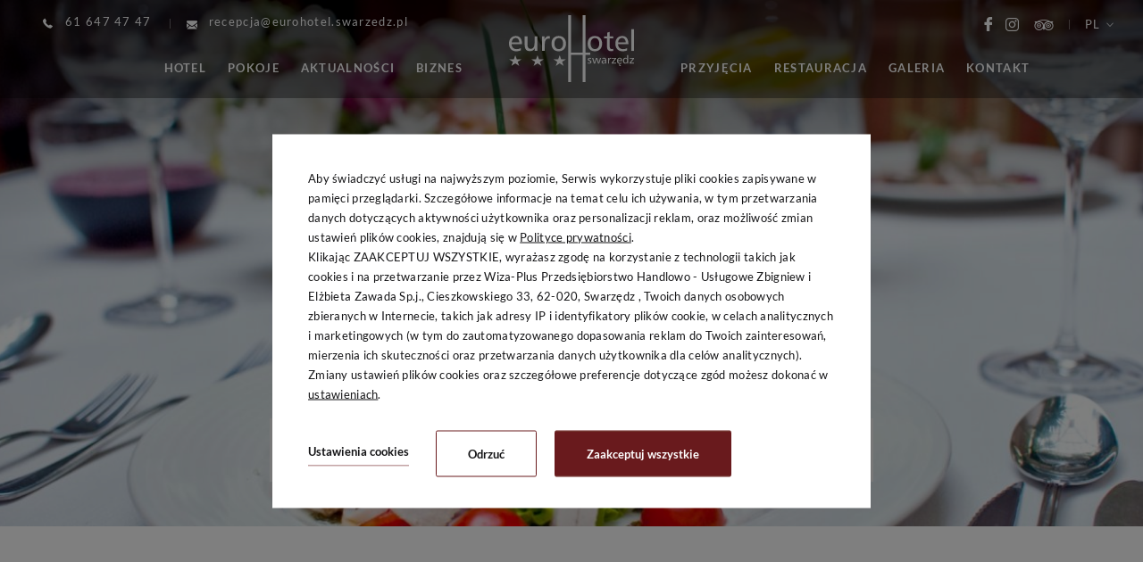

--- FILE ---
content_type: text/html; charset=UTF-8
request_url: https://www.eurohotel.swarzedz.pl/hotel/aktualnosci/szczegoly-aktualnosci?NewsID=53468
body_size: 19419
content:
<!DOCTYPE html> <html itemscope itemtype="http://schema.org/WebPage" lang="pl" class=" md-desktop no-js"> <head> <meta charset="UTF-8"> <title>Bar Obiadowy PROSTE SMAKI </title> <meta property="og:title" content="Bar Obiadowy PROSTE SMAKI " /> <meta property="og:image" content="https://u.profitroom.pl/2021-eurohotel-swarzedz-pl/thumb/1200x630/uploads/Restauracja/Euro_Hotel_Swarzedz_Uroczystosci_28.jpg" /> <meta property="og:site_name" content="EuroHotel Swarzędz" /> <meta property="og:type" content="hotel" /> <meta property="og:url" content="https://www.eurohotel.swarzedz.pl/hotel/aktualnosci/szczegoly-aktualnosci?NewsID=53468" /> <meta name="viewport" content="width=device-width, initial-scale=1"> <meta http-equiv="X-UA-Compatible" content="IE=edge" /> <meta name="format-detection" content="telephone=no" /> <meta name="google" content="notranslate" /> <link rel="stylesheet" type="text/css" href="/dist/css/styles.css?416535a9e9bbe3b47aca84f86887c37c12033707" /> <script>
!function(e,t,n,a,c,l,m,o,d,f,h,i){c[l]&&(d=e.createElement(t),d[n]=c[l],e[a]("head")[0].appendChild(d),e.documentElement.className+=" wf-cached"),function s(){for(d=e[a](t),f="",h=0;h<d.length;h++)i=d[h][n],i.match(m)&&(f+=i);f&&(c[l]="/**/"+f),setTimeout(s,o+=o)}()}(document,"style","innerHTML","getElementsByTagName",localStorage,"tk",/^@font|^\.tk-/,100);
</script> <link rel="stylesheet" type="text/css" href="https://fonts.profitroom.com/noto-sans/websites/100-100i-200-200i-300-300i-400-400i-500-500i-600-600i-700-700i-800-800i-900-900i.css"> <link rel="stylesheet" type="text/css" href="https://fonts.profitroom.com/lato/websites/100-300-400-700-900.css"> <link rel="icon" href="/favicon.ico" type="image/x-icon" /> <script src="//cdnjs.cloudflare.com/ajax/libs/js-cookie/2.2.1/js.cookie.min.js"></script> <script type="application/javascript">
(function initGTMLayer(window) {
window.dataLayer = window.dataLayer || [];
var jsonCookiesPolicy = Cookies.get("_CookiesPolicyAccepted");
if (typeof jsonCookiesPolicy !== "undefined") {
var cookiesPolicy = JSON.parse(jsonCookiesPolicy);
window.dataLayer.push({
'cookieConsentCategory': cookiesPolicy
});
window.beAcceptedCookiePolicies = cookiesPolicy;
}
})(window);
</script> <!-- Google Tag Manager --> <script>(function(w,d,s,l,i){w[l]=w[l]||[];w[l].push({'gtm.start':
new Date().getTime(),event:'gtm.js'});var f=d.getElementsByTagName(s)[0],
j=d.createElement(s),dl=l!='dataLayer'?'&l='+l:'';j.async=true;j.src=
'https://www.googletagmanager.com/gtm.js?id='+i+dl;f.parentNode.insertBefore(j,f);
})(window,document,'script','dataLayer','GTM-NGMDR9J');</script> <!-- End Google Tag Manager --> <!-- SiteSetting for tracking codes Head--> <!-- End SiteSetting for tracking codes Head--> </head> <body id="pl" class="site-body " data-version="416535a9e9bbe3b47aca84f86887c37c12033707" data-env="live" data-apikey=""> <!-- SiteSetting for tracking codes Body --> <!-- End SiteSetting for tracking codes Body--> <svg id="svg-sprites-hld"> <defs> <symbol id="svg-profitroom-logo-light" viewBox="0 0 251.7 60.5"> <path fill="#fff" d="M25.3,36.4L25.3,36.4c0-6.3-3.4-9.5-10.3-9.5H0l0,33.5h7V32.3l7.6,0c2.7,0,4.1,1.4,4.2,3.9c0,0,0,2.6,0,2.9
c0,2.8-1.4,4.2-4.2,4.2l-4.7,0l0,5.5l5.1,0c6.8,0,10.3-3.2,10.3-9.5C25.3,38.9,25.3,36.4,25.3,36.4z"/> <path fill="#fff" d="M210.9,60.5l0-17.4c0-4.3-2-6.5-6-6.5h-7.3c-1.2,0-2.2,0.2-3,0.6c-0.8-0.4-1.8-0.6-3-0.6h-13.3l0,23.9h6
l0-15.8c0-2.2,0-3.3,2.9-3.3h2.1c2.3,0.2,2.3,1.3,2.3,3.3l0,15.8h6h0l0-15.8c0-2.1,0-3.2,2.3-3.3h2.1c2.9,0,2.9,1.1,2.9,3.3l0,15.8
H210.9z"/> <path fill="#fff" d="M37.2,41.4l2.2,0l0-4.8h-5.1c-4,0-6,2.2-6,6.5l0,17.5h6l0-15.8C34.3,42.4,34.3,41.3,37.2,41.4z"/> <path fill="#fff" d="M119.7,41.4l2.2,0l0-4.8h-5.1c-4,0-6,2.2-6,6.5l0,17.5h6l0-15.8C116.8,42.4,116.9,41.3,119.7,41.4z"/> <path fill="#fff" d="M76.9,31.7h3.6v-4.8H74c-4,0-6,2.1-6,6.4v27.1l6,0l0-19.1h5.3v-4.8H74V35C74,32.8,74,31.7,76.9,31.7z"/> <path fill="#fff" d="M104.2,55.7c-2.9,0-2.9-1.1-2.9-3.3v-11l0,0l5.3,0v-4.8h-5.3v-4.8h-6l0,22.3c0,4.3,2,6.4,6,6.4h5.3v-4.8
H104.2z"/> <path fill="#fff" d="M124.1,48.5c0-8,3.9-12,11.8-12c7.9, 0,11.8,4,11.8,12c0,8-3.9,12-11.8,12C128,60.5,124.1,56.5,124.1,48.5z
M135.9,55.9c3.9,0,5.8-2.5,5.8-7.5c0-4.9-1.9-7.3-5.8-7.3c-3.9,0-5.8,2.4-5.8,7.3C130.1,53.4,132,55.9,135.9,55.9z"/> <path fill="#fff" d="M150.7,48.5c0-8,3.9-12,11.8-12c7.9,0,11.8,4,11.8,12c0,8-3.9,12-11.8,12C154.6,60.5,150.7,56.5,150.7,48.5z
M162.5,55.9c3.9,0,5.8-2.5,5.8-7.5c0-4.9-1.9-7.3-5.8-7.3c-3.9,0-5.8,2.4-5.8,7.3C156.7,53.4,158.6,55.9,162.5,55.9z"/> <path fill="#fff" d="M41.4,48.5c0-8,3.9-12,11.8-12c7.9,0,11.8,4,11.8,12c0,8-3.9,12-11.8,12C45.4,60.5,41.5,56.5,41.4,48.5z
M53.3,55.9c3.9,0,5.8-2.5,5.8-7.5c0-4.9-1.9-7.3-5.8-7.3c-3.9,0-5.8,2.4-5.8,7.3C47.5,53.4,49.4,55.9,53.3,55.9z"/> <rect x="84.7" y="36.6" fill="#fff" width="6.1" height="23.9"/> <rect x="84.7" y="26.9" fill="#fff" width="6.1" height="4.8"/> <polygon fill="#00aeef" points="234.5,0 234.5,0 217.4,9.8 222.2,12.5 234.5,5.4 246.8,12.5 251.7,9.8 "/> <polygon fill="#00aeef" points="228.9,15.6 230.6,18.6 222.2,23.2 222.2,12.5 217.4,9.8 217.4,28.7 219.7,30 233,22.7 233,22.7
233,22.7 234.8,25.6 240.9,15.7 240.9,15.7 240.9,15.6 "/> <polygon fill="#00aeef" points="251.7,9.8 246.8,12.5 246.8,26 234.5,33.1 234.5,38.5 251.7,28.7 251.7,28.7 "/> <polygon fill="#00aeef" points="227.6,29.1 222.6,31.7 234.5,38.5 234.5,33.1 "/> </symbol> <symbol id="svg-profitroom-logo-light-mono" viewBox="0 0 251.7 60.5"> <path fill="#fff" d="M25.3,36.4L25.3,36.4c0-6.3-3.4-9.5-10.3-9.5H0l0,33.5h7V32.3l7.6,0c2.7,0,4.1,1.4,4.2,3.9c0,0,0,2.6,0,2.9
c0,2.8-1.4,4.2-4.2,4.2l-4.7,0l0,5.5l5.1,0c6.8,0,10.3-3.2,10.3-9.5C25.3,38.9,25.3,36.4,25.3,36.4z"/> <path fill="#fff" d="M210.9,60.5l0-17.4c0-4.3-2-6.5-6-6.5h-7.3c-1.2,0-2.2,0.2-3,0.6c-0.8-0.4-1.8-0.6-3-0.6h-13.3l0,23.9h6
l0-15.8c0-2.2,0-3.3,2.9-3.3h2.1c2.3,0.2,2.3,1.3,2.3,3.3l0,15.8h6h0l0-15.8c0-2.1,0-3.2,2.3-3.3h2.1c2.9,0,2.9,1.1,2.9,3.3l0,15.8
H210.9z"/> <path fill="#fff" d="M37.2,41.4l2.2,0l0-4.8h-5.1c-4,0-6,2.2-6,6.5l0,17.5h6l0-15.8C34.3,42.4,34.3,41.3,37.2,41.4z"/> <path fill="#fff" d="M119.7,41.4l2.2,0l0-4.8h-5.1c-4,0-6,2.2-6,6.5l0,17.5h6l0-15.8C116.8,42.4,116.9,41.3,119.7,41.4z"/> <path fill="#fff" d="M76.9,31.7h3.6v-4.8H74c-4,0-6,2.1-6,6.4v27.1l6,0l0-19.1h5.3v-4.8H74V35C74,32.8,74,31.7,76.9,31.7z"/> <path fill="#fff" d="M104.2,55.7c-2.9,0-2.9-1.1-2.9-3.3v-11l0,0l5.3,0v-4.8h-5.3v-4.8h-6l0,22.3c0,4.3,2,6.4,6,6.4h5.3v-4.8
H104.2z"/> <path fill="#fff" d="M124.1,48.5c0-8,3.9-12,11.8-12c7.9,0,11.8,4,11.8,12c0,8-3.9,12-11.8,12C128,60.5,124.1,56.5,124.1,48.5z
M135.9,55.9c3.9,0,5.8-2.5,5.8-7.5c0-4.9-1.9-7.3-5.8-7.3c-3.9,0-5.8,2.4-5.8,7.3C130.1,53.4,132,55.9,135.9,55.9z"/> <path fill="#fff" d="M150.7,48.5c0-8,3.9-12,11.8-12c7.9,0,11.8,4,11.8,12c0,8-3.9,12-11.8,12C154.6,60.5,150.7,56.5,150.7,48.5z
M162.5,55.9c3.9,0,5.8-2.5,5.8-7.5c0-4.9-1.9-7.3-5.8-7.3c-3.9,0-5.8,2.4-5.8,7.3C156.7,53.4,158.6,55.9,162.5,55.9z"/> <path fill="#fff" d="M41.4,48.5c0-8,3.9-12,11.8-12c7.9,0,11.8,4,11.8,12c0,8-3.9,12-11.8,12C45.4,60.5,41.5,56.5,41.4,48.5z
M53.3,55.9c3.9,0,5.8-2.5,5.8-7.5c0-4.9-1.9-7.3-5.8-7.3c-3.9,0-5.8,2.4-5.8,7.3C47.5,53.4,49.4,55.9,53.3,55.9z"/> <rect x="84.7" y="36.6" fill="#fff" width="6.1" height="23.9"/> <rect x="84.7" y="26.9" fill="#fff" width="6.1" height="4.8"/> <polygon fill="#fff" points="234.5,0 234.5,0 217.4,9.8 222.2,12.5 234.5,5.4 246.8,12.5 251.7,9.8 "/> <polygon fill="#fff" points="228.9,15.6 230.6,18.6 222.2,23.2 222.2,12.5 217.4,9.8 217.4,28.7 219.7,30 233,22.7 233,22.7
233,22.7 234.8,25.6 240.9,15.7 240.9,15.7 240.9,15.6 "/> <polygon fill="#fff" points="251.7,9.8 246.8,12.5 246.8,26 234.5,33.1 234.5,38.5 251.7,28.7 251.7,28.7 "/> <polygon fill="#fff" points="227.6,29.1 222.6,31.7 234.5,38.5 234.5,33.1 "/> </symbol> <symbol id="svg-arrow" viewBox="0 0 44.03 17"> <path d="M4907.16,2336.88a0.67,0.67,0,0,0,0,.93,0.635,0.635,0,0,0,.46.19,0.613,0.613,0,0,0,.45-0.19l7.75-7.84a0.826,0.826,0,0,0,.14-0.22,0.717,0.717,0,0,0,0-.5,0.771,0.771,0,0,0-.14-0.21l-7.75-7.84a0.628,0.628,0,0,0-.91,0,0.658,0.658,0,0,0,0,.92l6.64,6.73h-41.16a0.647,0.647,0,0,0-.64.65,0.655,0.655,0,0,0,.64.66h41.16Z" transform="translate(-4872 -2321)"/> </symbol> </defs> </svg> <header class="site-top hide-on-768 js-site-top"> <div class="l-wrapper l-wrapper--wide"> <div class="site-top__row site-top__row--upper"> <div class="site-top__contact"> <a class="site-top__contact-item " href="tel:616474747"> <span class="icon icon-phone"></span> <span class="text">61 647 47 47</span> </a> <a class="site-top__contact-item site-top__contact-item--linked" href="mailto:recepcja@eurohotel.swarzedz.pl" title="recepcja@eurohotel.swarzedz.pl"> <span class="icon icon-mail"></span> <span class="text">recepcja@eurohotel.swarzedz.pl</span> </a> </div> <div class="site-top__socials-lang"> <ul class="socials socials--header socials--regular"> <li class="socials__item socials__item--regular"> <a href="https://www.facebook.com/eurohotelswarzedz" title="Facebook" class="socials__link is-facebook socials__link--regular" target="_blank" > <span class="icon icon-facebook socials__icon--facebook socials__icon"></span> <span class="u-sr-only">Facebook</span> </a> </li> <li class="socials__item socials__item--regular"> <a href="https://www.instagram.com/restauracja_botanika/" title="Instagram" class="socials__link is-instagram socials__link--regular" target="_blank" > <span class="icon icon-instagram socials__icon--instagram socials__icon"></span> <span class="u-sr-only">Instagram</span> </a> </li> <li class="socials__item socials__item--regular"> <a href="https://pl.tripadvisor.com/Hotel_Review-g1956071-d3957955-Reviews-Euro_Hotel-Swarzedz_Greater_Poland_Province_Central_Poland.html" title="TripAdvisor" class="socials__link is-tripadvisor socials__link--regular" target="_blank" > <span class="icon icon-tripadvisor socials__icon--tripadvisor socials__icon"></span> <span class="u-sr-only">TripAdvisor</span> </a> </li> </ul> <div class="nav-lang-dropdown"> <span class="nav-lang-current">pl <span class="icon icon-arrow-normal-down"></span></span> <div class="nav-lang-list"> <ul class="nav-lang-list-inner"> <li> <a href="/en/hotel/aktualnosci/szczegoly-aktualnosci?NewsID=53468"> <span>en</span> </a> </li> <li> <a href="/de/hotel/aktualnosci/szczegoly-aktualnosci?NewsID=53468"> <span>de</span> </a> </li> </ul> </div> </div> </div> <button class="site-top-mobile-btn js-mobile-btn"> <span class="text">menu</span> <span class="menu-icon"> <span></span> <span></span> <span></span> </span> </button> </div> </div> <div class="site-top__row site-top__row--lower"> <a href="/" class="site-logo-hld "> <img class="site-logo site-logo--initial" src="/img/logo.svg" alt="EuroHotel Swarzędz, Swarzędz" /> <img class="site-logo site-logo--hover" src="/img/logo.svg" alt="EuroHotel Swarzędz, Swarzędz" /> </a> <ul class="nav-primary is-left"> <li class="nav-primary__item  is-parent"> <a class="nav-primary__link  js-doubletap " href="/hotel" > <span class="nav-primary__text">Hotel</span> </a> <div class="nav-primary__subnav " data-nav-id="179088"> <ul class="nav-primary__subnav-inner"> <li class="nav-subnav__item  "> <a class="nav-subnav__link  " href="/hotel/o-nas " > <span class="nav-subnav__text">O nas</span> </a> </li> <li class="nav-subnav__item  "> <a class="nav-subnav__link  " href="/hotel/strefa-fitness " > <span class="nav-subnav__text">Strefa fitness</span> </a> </li> <li class="nav-subnav__item  "> <a class="nav-subnav__link  " href="https://www.google.com/travel/hotels/entity/CgsImcHgpMTE0bvYARAB/photos?g2lb=2502548%2C2503780%2C4258168%2C4270442%2C4306835%2C4317915%2C4328159%2C4371335%2C4401769%2C4419364%2C4463666%2C4482194%2C448 " target="_blank"> <span class="nav-subnav__text">Wirtualny spacer</span> </a> </li> <li class="nav-subnav__item  "> <a class="nav-subnav__link  " href="/hotel/atrakcje " > <span class="nav-subnav__text">Atrakcje</span> </a> </li> <li class="nav-subnav__item  "> <a class="nav-subnav__link  " href="/zrownowazony-rozwoj1 " > <span class="nav-subnav__text">Zrównoważony rozwój</span> </a> </li> <li class="nav-subnav__item  "> <a class="nav-subnav__link  " href="/lokalne-atrakcje-i-uslugi " > <span class="nav-subnav__text">Lokalne atrakcje i usługi</span> </a> </li> <li class="nav-subnav__item  "> <a class="nav-subnav__link  " href="/wypozyczalnia-rowerow-i-transport-publiczny " > <span class="nav-subnav__text">Wypożyczalnia rowerów i transport publiczny</span> </a> </li> <li class="nav-subnav__item  "> <a class="nav-subnav__link  " href="/hotel/opinie " > <span class="nav-subnav__text">Opinie</span> </a> </li> </ul> </div> </li> <li class="nav-primary__item  "> <a class="nav-primary__link   " href="/pokoje" > <span class="nav-primary__text">Pokoje</span> </a> </li> <li class="nav-primary__item is-active "> <a class="nav-primary__link is-active  " href="/hotel/aktualnosci" > <span class="nav-primary__text">Aktualności</span> </a> </li> <li class="nav-primary__item  is-parent"> <a class="nav-primary__link  js-doubletap " href="/biznes" > <span class="nav-primary__text">Biznes</span> </a> <div class="nav-primary__subnav " data-nav-id="179500"> <ul class="nav-primary__subnav-inner"> <li class="nav-subnav__item  "> <a class="nav-subnav__link  " href="/biznes/szkolenia-i-konferencje " > <span class="nav-subnav__text">Szkolenia i konferencje</span> </a> </li> <li class="nav-subnav__item  "> <a class="nav-subnav__link  " href="/biznes/spotkania-integracyjne " > <span class="nav-subnav__text">Integracje firmowe i eventy w ogrodzie</span> </a> </li> <li class="nav-subnav__item  "> <a class="nav-subnav__link  " href="/wigilie-firmowe " > <span class="nav-subnav__text">Wigilie Firmowe </span> </a> </li> </ul> </div> </li> </ul> <ul class="nav-primary is-right"> <li class="nav-primary__item  is-parent"> <a class="nav-primary__link  js-doubletap " href="/przyjecia" > <span class="nav-primary__text">Przyjęcia</span> </a> <div class="nav-primary__subnav " data-nav-id="179508"> <ul class="nav-primary__subnav-inner"> <li class="nav-subnav__item  "> <a class="nav-subnav__link  " href="/przyjecia/wesela " > <span class="nav-subnav__text">Wesela</span> </a> </li> <li class="nav-subnav__item  "> <a class="nav-subnav__link  " href="/przyjecia/uroczystosci-rodzinne " > <span class="nav-subnav__text">Uroczystości rodzinne</span> </a> </li> </ul> </div> </li> <li class="nav-primary__item  is-parent"> <a class="nav-primary__link  js-doubletap " href="/gastronomia" > <span class="nav-primary__text">Restauracja</span> </a> <div class="nav-primary__subnav " data-nav-id="179514"> <ul class="nav-primary__subnav-inner"> <li class="nav-subnav__item  "> <a class="nav-subnav__link  " href="/gastronomia/o-restauracji-botanika " > <span class="nav-subnav__text">O Restauracji Botanika</span> </a> </li> <li class="nav-subnav__item  "> <a class="nav-subnav__link  " href="/gastronomia/menu " > <span class="nav-subnav__text">Menu</span> </a> </li> <li class="nav-subnav__item  "> <a class="nav-subnav__link  " href="/gastronomia/dla-dzieci " > <span class="nav-subnav__text">Dla dzieci</span> </a> </li> <li class="nav-subnav__item  "> <a class="nav-subnav__link  " href="/voucher " > <span class="nav-subnav__text">Voucher prezentowy</span> </a> </li> <li class="nav-subnav__item  "> <a class="nav-subnav__link  " href="/gastronomia/catering " > <span class="nav-subnav__text">Catering</span> </a> </li> </ul> </div> </li> <li class="nav-primary__item  "> <a class="nav-primary__link   " href="/galeria" > <span class="nav-primary__text">Galeria</span> </a> </li> <li class="nav-primary__item  "> <a class="nav-primary__link   " href="/kontakt" > <span class="nav-primary__text">Kontakt</span> </a> </li> </ul> <button class="site-top__booking-btn site-btn js-open-upper-simple js-gtag"
data-ga-event-name="open from site top"
data-ga-event-category="booking engine">rezerwuj online</button> </div> </header> <header class="site-top-mobile flex-on-768 js-site-top"> <div class="site-top-mobile__logo-hld"> <a class="site-top-mobile__logo" href="/"> <img src="/img/logo.svg"  alt="EuroHotel Swarzędz, Swarzędz" /> </a> </div> <div class="site-top-mobile__col site-top-mobile__col--left site-top-mobile__signet-hld"> <a class="site-top-mobile__signet" href="/"> <img src="/img/logo.svg" alt="EuroHotel Swarzędz, Swarzędz" /> </a> </div> <div class="site-top-mobile__col site-top-mobile__col--center site-top-mobile__booking-btn-hld"> <button class="site-btn  site-top-mobile__booking-btn js-open-upper-simple js-gtag"
data-ga-event-name="open from site top"
data-ga-event-category="booking engine">rezerwuj online        </button> </div> <div class="site-top-mobile__col site-top-mobile__col--right site-top-mobile__btn-hld"> <button class="site-top-mobile__btn js-mobile-btn"> <span class="site-top__hamburger"> <span class="site-top__hamburger--1"></span> <span class="site-top__hamburger--2"></span> <span class="site-top__hamburger--3"></span> </span> <span class="text">menu</span> </button> </div> </header> <section id="banners" class="l-section banners banners--medium"> <div class="slider-video"> <div class="slider-video__inner  "> <div
class="slider-video__background slide"> <picture class="cvr-pic" data-element-name="banner-medium"><source media="(max-width: 360px) and (-webkit-min-device-pixel-ratio: 1.3), (max-width: 360px) and (-o-min-device-pixel-ratio: 13/10), (max-width: 360px) and (min-resolution: 120dpi)"  srcset="/img/blank.gif" data-srcset="https://u.profitroom.pl/2021-eurohotel-swarzedz-pl/thumb/720x640/uploads/Restauracja/Euro_Hotel_Swarzedz_Uroczystosci_28.jpg" data-viewport="360"><source media="(max-width: 360px)"  srcset="/img/blank.gif" data-srcset="https://u.profitroom.pl/2021-eurohotel-swarzedz-pl/thumb/360x320/uploads/Restauracja/Euro_Hotel_Swarzedz_Uroczystosci_28.jpg" data-viewport="360"><source media="(max-width: 769px)"  srcset="/img/blank.gif" data-srcset="https://u.profitroom.pl/2021-eurohotel-swarzedz-pl/thumb/768x615/uploads/Restauracja/Euro_Hotel_Swarzedz_Uroczystosci_28.jpg" data-viewport="769"><source media="(max-width: 1024px)"  srcset="/img/blank.gif" data-srcset="https://u.profitroom.pl/2021-eurohotel-swarzedz-pl/thumb/1024x576/uploads/Restauracja/Euro_Hotel_Swarzedz_Uroczystosci_28.jpg" data-viewport="1024"><source media="(max-width: 1366px)"  srcset="/img/blank.gif" data-srcset="https://u.profitroom.pl/2021-eurohotel-swarzedz-pl/thumb/1366x576/uploads/Restauracja/Euro_Hotel_Swarzedz_Uroczystosci_28.jpg" data-viewport="1366"><img src="/img/blank.gif" data-src="https://u.profitroom.pl/2021-eurohotel-swarzedz-pl/thumb/1920x810/uploads/Restauracja/Euro_Hotel_Swarzedz_Uroczystosci_28.jpg" class="lazy cvr-pic__img" alt="Bar Obiadowy PROSTE SMAKI "></picture> <div class="hero hero--medium"> <div class="site-panel-hld site-panel-hld--glued"> <div class="site-panel"> <div class="dates-hld"> <div class="date-hld date-hld--arrival js-checkin-box" data-month-name-1="sty" data-month-name-2="lut" data-month-name-3="mar" data-month-name-4="kwi" data-month-name-5="maj" data-month-name-6="cze" data-month-name-7="lip" data-month-name-8="sie" data-month-name-9="wrz" data-month-name-10="paź" data-month-name-11="lis" data-month-name-12="gru"> <span class="date-hld__placeholder">Przyjazd</span> <div class="date-hld__date-hld"> <span class="date-hld__day-number date-hld__day-number--checkin js-date-hld__day-number"></span> <span class="date-hld__month js-date-hld__month"></span> <span class="date-hld__year js-date-hld__year"></span> </div> <span class="icon icon-calendar"></span> <input type="hidden" class="js-input-checkin" name="checkin" value="2026-02-01"> </div> <div class="date-hld date-hld--departure js-checkout-box"> <span class="date-hld__placeholder">Wyjazd</span> <div class="date-hld__date-hld"> <span class="date-hld__day-number js-date-hld__day-number"></span> <span class="date-hld__month js-date-hld__month"></span> <span class="date-hld__year js-date-hld__year"></span> </div> <span class="icon icon-calendar"></span> <input type="hidden" class="js-input-checkout" name="checkout" value="2026-02-02"> </div> </div> <button class="site-panel__btn site-btn js-open-upper" data-checkin="" data-checkout="">Sprawdź termin</button> </div> </div> </div> </div> </div> </div> </section> <section class="l-section l-section--news-details is-paddington"> <div class="l-wrapper l-wrapper--main-n-sidebar l-wrapper--main-n-sidebar--wide"> <div class="l-main u-demargin"> <div class="c-content-hld"> <span class="c-news-details-date"> <span class="c-news-details-date__day">17</span> <span class="c-news-details-date__month">lut</span> <span class="c-news-details-date__year">2021</span> </span> <header class="c-content-header t-content t-content--header"> <p>Zapraszamy do nowego Baru Obiadowego PROSTE SMAKI mieszczącego się w budynku EuroHotelu Swarzędz!</p> </header> <article class="c-content t-content"> <p>Opr&oacute;cz stałego menu propnujemy ZESTAWY DNIA w cenie 18 zł!</p> <p>Dodatkowo proponujemy:</p> <ul> <li>pierogi ręcznie lepione</li> <li>dania mięsne i rybne</li> <li>makarony</li> <li>zupy</li> <li>dania dla dzieci</li> <li>ciasta własnego wypieku</li> </ul> <p>Pracujemy codziennie w godzinach 12:00 - 18:00</p> <p>Menu dostępne na naszym Facebook <a href="https://www.facebook.com/prostesmaki" target="_blank" title="">PROSTE SMAKI</a> i <a href="https://prostesmaki.pl/" target="_blank" title="">www.prostesmaki.pl</a></p> </article> </div> <div class="c-slider-content-gallery  js-slider-gallery js-lightgallery-holder"> <div class="c-slider-content-gallery__item c-slider-content-gallery__item--normal"> <a href="https://u.profitroom.pl/2021-eurohotel-swarzedz-pl/thumb/0x900/uploads/Restauracja/Euro_Hotel_Swarzedz_Uroczystosci_26.jpg" class="c-slider-content-gallery__photo c-img-hovered js-lightgallery-img cvr-pic" data-gallery-group="327268" data-exthumbimage="https://u.profitroom.pl/2021-eurohotel-swarzedz-pl/thumb/100x100/uploads/Restauracja/Euro_Hotel_Swarzedz_Uroczystosci_26.jpg"> <picture class="cvr-pic" data-element-name="slider-content-gallery"><source media="(max-width: 360px) and (-webkit-min-device-pixel-ratio: 1.3), (max-width: 360px) and (-o-min-device-pixel-ratio: 13/10), (max-width: 360px) and (min-resolution: 120dpi)"  srcset="/img/blank.gif" data-srcset="https://u.profitroom.pl/2021-eurohotel-swarzedz-pl/thumb/640x500/uploads/Restauracja/Euro_Hotel_Swarzedz_Uroczystosci_26.jpg" data-viewport="360"><source media="(max-width: 360px)"  srcset="/img/blank.gif" data-srcset="https://u.profitroom.pl/2021-eurohotel-swarzedz-pl/thumb/320x250/uploads/Restauracja/Euro_Hotel_Swarzedz_Uroczystosci_26.jpg" data-viewport="360"><source media="(max-width: 375px) and (-webkit-min-device-pixel-ratio: 1.3), (max-width: 375px) and (-o-min-device-pixel-ratio: 13/10), (max-width: 375px) and (min-resolution: 120dpi)"  srcset="/img/blank.gif" data-srcset="https://u.profitroom.pl/2021-eurohotel-swarzedz-pl/thumb/670x500/uploads/Restauracja/Euro_Hotel_Swarzedz_Uroczystosci_26.jpg" data-viewport="375"><source media="(max-width: 375px)"  srcset="/img/blank.gif" data-srcset="https://u.profitroom.pl/2021-eurohotel-swarzedz-pl/thumb/335x250/uploads/Restauracja/Euro_Hotel_Swarzedz_Uroczystosci_26.jpg" data-viewport="375"><source media="(max-width: 768px) and (-webkit-min-device-pixel-ratio: 1.3), (max-width: 768px) and (-o-min-device-pixel-ratio: 13/10), (max-width: 768px) and (min-resolution: 120dpi)"  srcset="/img/blank.gif" data-srcset="https://u.profitroom.pl/2021-eurohotel-swarzedz-pl/thumb/1416x600/uploads/Restauracja/Euro_Hotel_Swarzedz_Uroczystosci_26.jpg" data-viewport="768"><source media="(max-width: 768px)"  srcset="/img/blank.gif" data-srcset="https://u.profitroom.pl/2021-eurohotel-swarzedz-pl/thumb/708x300/uploads/Restauracja/Euro_Hotel_Swarzedz_Uroczystosci_26.jpg" data-viewport="768"><source media="(max-width: 1024px)"  srcset="/img/blank.gif" data-srcset="https://u.profitroom.pl/2021-eurohotel-swarzedz-pl/thumb/948x400/uploads/Restauracja/Euro_Hotel_Swarzedz_Uroczystosci_26.jpg" data-viewport="1024"><img src="/img/blank.gif" data-src="https://u.profitroom.pl/2021-eurohotel-swarzedz-pl/thumb/760x400/uploads/Restauracja/Euro_Hotel_Swarzedz_Uroczystosci_26.jpg" class="lazy cvr-pic__img" alt="Szczegóły aktualności"></picture> <div class="c-img-hover"> <div class="icon-hld"> <span class="icon icon-zoom"></span> </div> </div> </a> </div> <div class="c-slider-content-gallery__item c-slider-content-gallery__item--normal"> <a href="https://u.profitroom.pl/2021-eurohotel-swarzedz-pl/thumb/0x900/uploads/Restauracja/Euro_Hotel_Swarzedz_Uroczystosci_11.jpg" class="c-slider-content-gallery__photo c-img-hovered js-lightgallery-img cvr-pic" data-gallery-group="327268" data-exthumbimage="https://u.profitroom.pl/2021-eurohotel-swarzedz-pl/thumb/100x100/uploads/Restauracja/Euro_Hotel_Swarzedz_Uroczystosci_11.jpg"> <picture class="cvr-pic" data-element-name="slider-content-gallery"><source media="(max-width: 360px) and (-webkit-min-device-pixel-ratio: 1.3), (max-width: 360px) and (-o-min-device-pixel-ratio: 13/10), (max-width: 360px) and (min-resolution: 120dpi)"  srcset="/img/blank.gif" data-srcset="https://u.profitroom.pl/2021-eurohotel-swarzedz-pl/thumb/640x500/uploads/Restauracja/Euro_Hotel_Swarzedz_Uroczystosci_11.jpg" data-viewport="360"><source media="(max-width: 360px)"  srcset="/img/blank.gif" data-srcset="https://u.profitroom.pl/2021-eurohotel-swarzedz-pl/thumb/320x250/uploads/Restauracja/Euro_Hotel_Swarzedz_Uroczystosci_11.jpg" data-viewport="360"><source media="(max-width: 375px) and (-webkit-min-device-pixel-ratio: 1.3), (max-width: 375px) and (-o-min-device-pixel-ratio: 13/10), (max-width: 375px) and (min-resolution: 120dpi)"  srcset="/img/blank.gif" data-srcset="https://u.profitroom.pl/2021-eurohotel-swarzedz-pl/thumb/670x500/uploads/Restauracja/Euro_Hotel_Swarzedz_Uroczystosci_11.jpg" data-viewport="375"><source media="(max-width: 375px)"  srcset="/img/blank.gif" data-srcset="https://u.profitroom.pl/2021-eurohotel-swarzedz-pl/thumb/335x250/uploads/Restauracja/Euro_Hotel_Swarzedz_Uroczystosci_11.jpg" data-viewport="375"><source media="(max-width: 768px) and (-webkit-min-device-pixel-ratio: 1.3), (max-width: 768px) and (-o-min-device-pixel-ratio: 13/10), (max-width: 768px) and (min-resolution: 120dpi)"  srcset="/img/blank.gif" data-srcset="https://u.profitroom.pl/2021-eurohotel-swarzedz-pl/thumb/1416x600/uploads/Restauracja/Euro_Hotel_Swarzedz_Uroczystosci_11.jpg" data-viewport="768"><source media="(max-width: 768px)"  srcset="/img/blank.gif" data-srcset="https://u.profitroom.pl/2021-eurohotel-swarzedz-pl/thumb/708x300/uploads/Restauracja/Euro_Hotel_Swarzedz_Uroczystosci_11.jpg" data-viewport="768"><source media="(max-width: 1024px)"  srcset="/img/blank.gif" data-srcset="https://u.profitroom.pl/2021-eurohotel-swarzedz-pl/thumb/948x400/uploads/Restauracja/Euro_Hotel_Swarzedz_Uroczystosci_11.jpg" data-viewport="1024"><img src="/img/blank.gif" data-src="https://u.profitroom.pl/2021-eurohotel-swarzedz-pl/thumb/760x400/uploads/Restauracja/Euro_Hotel_Swarzedz_Uroczystosci_11.jpg" class="lazy cvr-pic__img" alt="Szczegóły aktualności"></picture> <div class="c-img-hover"> <div class="icon-hld"> <span class="icon icon-zoom"></span> </div> </div> </a> </div> <div class="c-slider-content-gallery__item c-slider-content-gallery__item--normal"> <a href="https://u.profitroom.pl/2021-eurohotel-swarzedz-pl/thumb/0x900/uploads/Restauracja/Euro_Hotel_Swarzedz_Uroczystosci_4.jpg" class="c-slider-content-gallery__photo c-img-hovered js-lightgallery-img cvr-pic" data-gallery-group="327268" data-exthumbimage="https://u.profitroom.pl/2021-eurohotel-swarzedz-pl/thumb/100x100/uploads/Restauracja/Euro_Hotel_Swarzedz_Uroczystosci_4.jpg"> <picture class="cvr-pic" data-element-name="slider-content-gallery"><source media="(max-width: 360px) and (-webkit-min-device-pixel-ratio: 1.3), (max-width: 360px) and (-o-min-device-pixel-ratio: 13/10), (max-width: 360px) and (min-resolution: 120dpi)"  srcset="/img/blank.gif" data-srcset="https://u.profitroom.pl/2021-eurohotel-swarzedz-pl/thumb/640x500/uploads/Restauracja/Euro_Hotel_Swarzedz_Uroczystosci_4.jpg" data-viewport="360"><source media="(max-width: 360px)"  srcset="/img/blank.gif" data-srcset="https://u.profitroom.pl/2021-eurohotel-swarzedz-pl/thumb/320x250/uploads/Restauracja/Euro_Hotel_Swarzedz_Uroczystosci_4.jpg" data-viewport="360"><source media="(max-width: 375px) and (-webkit-min-device-pixel-ratio: 1.3), (max-width: 375px) and (-o-min-device-pixel-ratio: 13/10), (max-width: 375px) and (min-resolution: 120dpi)"  srcset="/img/blank.gif" data-srcset="https://u.profitroom.pl/2021-eurohotel-swarzedz-pl/thumb/670x500/uploads/Restauracja/Euro_Hotel_Swarzedz_Uroczystosci_4.jpg" data-viewport="375"><source media="(max-width: 375px)"  srcset="/img/blank.gif" data-srcset="https://u.profitroom.pl/2021-eurohotel-swarzedz-pl/thumb/335x250/uploads/Restauracja/Euro_Hotel_Swarzedz_Uroczystosci_4.jpg" data-viewport="375"><source media="(max-width: 768px) and (-webkit-min-device-pixel-ratio: 1.3), (max-width: 768px) and (-o-min-device-pixel-ratio: 13/10), (max-width: 768px) and (min-resolution: 120dpi)"  srcset="/img/blank.gif" data-srcset="https://u.profitroom.pl/2021-eurohotel-swarzedz-pl/thumb/1416x600/uploads/Restauracja/Euro_Hotel_Swarzedz_Uroczystosci_4.jpg" data-viewport="768"><source media="(max-width: 768px)"  srcset="/img/blank.gif" data-srcset="https://u.profitroom.pl/2021-eurohotel-swarzedz-pl/thumb/708x300/uploads/Restauracja/Euro_Hotel_Swarzedz_Uroczystosci_4.jpg" data-viewport="768"><source media="(max-width: 1024px)"  srcset="/img/blank.gif" data-srcset="https://u.profitroom.pl/2021-eurohotel-swarzedz-pl/thumb/948x400/uploads/Restauracja/Euro_Hotel_Swarzedz_Uroczystosci_4.jpg" data-viewport="1024"><img src="/img/blank.gif" data-src="https://u.profitroom.pl/2021-eurohotel-swarzedz-pl/thumb/760x400/uploads/Restauracja/Euro_Hotel_Swarzedz_Uroczystosci_4.jpg" class="lazy cvr-pic__img" alt="Szczegóły aktualności"></picture> <div class="c-img-hover"> <div class="icon-hld"> <span class="icon icon-zoom"></span> </div> </div> </a> </div> </div> </div> <div class="l-sidebar l-sidebar js-sidebar-hld"> <div class="c-scrolling-sidebar c-scrolling-sidebar--bordered c-scrolling-sidebar--follow js-sidebar-follow"> <div class="c-sidebar-box c-sidebar-box--h-padded"> <span class="c-sidebar-title c-sidebar-title--small">Zobacz także</span> <div class="c-sidebar-news-list"> <a class="c-sidebar-news-item" href="/hotel/aktualnosci/szczegoly-aktualnosci?NewsID=95612"> <span class="c-sidebar-news-item__title">Wieczór tylko dla Pań – Dzień Kobiet w EuroHotel Swarzędz</span> </a> <a class="c-sidebar-news-item" href="/hotel/aktualnosci/szczegoly-aktualnosci?NewsID=94782"> <span class="c-sidebar-news-item__title">Catering Sylwestrowy 2025 – zamów i miej problem z głowy</span> </a> <a class="c-sidebar-news-item" href="/hotel/aktualnosci/szczegoly-aktualnosci?NewsID=93880"> <span class="c-sidebar-news-item__title">Bal Karnawałowy 2026 </span> </a> <a class="c-sidebar-news-item" href="/hotel/aktualnosci/szczegoly-aktualnosci?NewsID=93470"> <span class="c-sidebar-news-item__title">Gęsina na Świętego Marcina</span> </a> <a class="c-sidebar-news-item" href="/hotel/aktualnosci/szczegoly-aktualnosci?NewsID=92338"> <span class="c-sidebar-news-item__title">Andrzejki 2025</span> </a> <a class="c-sidebar-news-item" href="/hotel/aktualnosci/szczegoly-aktualnosci?NewsID=86056"> <span class="c-sidebar-news-item__title">Kolacja Walentynkowa przy muzyce na żywo</span> </a> <a class="c-sidebar-news-item" href="/hotel/aktualnosci/szczegoly-aktualnosci?NewsID=85530"> <span class="c-sidebar-news-item__title">Dzień Kobiet 2025</span> </a> <a class="c-sidebar-news-item" href="/hotel/aktualnosci/szczegoly-aktualnosci?NewsID=83713"> <span class="c-sidebar-news-item__title">Karnawał 2025</span> </a> <a class="c-sidebar-news-item" href="/hotel/aktualnosci/szczegoly-aktualnosci?NewsID=83573"> <span class="c-sidebar-news-item__title">Catering Świąteczny</span> </a> <a class="c-sidebar-news-item" href="/hotel/aktualnosci/szczegoly-aktualnosci?NewsID=82037"> <span class="c-sidebar-news-item__title">Andrzejki 2024</span> </a> <a class="c-sidebar-news-item" href="/hotel/aktualnosci/szczegoly-aktualnosci?NewsID=61730"> <span class="c-sidebar-news-item__title">Poszukujemy kucharki do Prostych Smaków</span> </a> </div> <div class="c-sidebar-btn-hld btn-hld is-centered is-single"> <a href="/hotel/aktualnosci" class="site-btn">Zobacz wszystkie</a> </div> </div> </div> </div> </div> </section> <section class="l-section l-section--bottom-contact-info"> <div class="l-wrapper l-wrapper--narrow"> <address class="bottom-contact-info"> <div class="bottom-contact-info__item"> <p> <span class="bottom-contact-info__line">Cieszkowskiego 33</span><br/> <span class="bottom-contact-info__line">62-020 Swarzędz, PL</span> </p> </div> <div class="bottom-contact-info__item"> <p> <span class="bottom-contact-info__line bottom-contact-info__line--iconed"> <span class="icon icon-phone"></span> <a href="tel:616474747">61 647 47 47</a> </span><br/> <span class="bottom-contact-info__line bottom-contact-info__line--iconed"> <span class="icon icon-mail"></span> <a href="mailto:recepcja@eurohotel.swarzedz.pl" title="recepcja@eurohotel.swarzedz.pl">recepcja@eurohotel.swarzedz.pl</a> </span> </p> </div> <div class="bottom-contact-info__item bottom-contact-info__item--big"> <a class="route-btn site-btn" target="_blank" rel="nofollow" href="https://www.google.com/maps/dir//EuroHotel+Swarz%C4%99dz,+Cieszkowskiego+33,+62-020+Swarz%C4%99dz/@52.4161111,17.0830891,17z/data=!4m9!4m8!1m0!1m5!1m1!1s0x47045ec8d80c49ef:0xd877462444982099!2m2!1d17.0852778!2d52.4161111!3e0"> <span class="text">Wyznacz trasę</span> <span class="icon icon-location"></span> </a> </div> </address> </div> </section> <footer class="site-footer"> <div class="site-footer__top u-sr-only"> <address class="footer-address footer-address--inline" itemscope itemtype="http://schema.org/Hotel"> <span class="footer-address__title" itemprop="name">EuroHotel Swarzędz</span> <span class="footer-address__line" itemprop="address" itemscope itemtype="https://schema.org/PostalAddress"> <span itemprop="streetAddress">Cieszkowskiego 33</span> <span itemprop="postalCode">62-020</span> <span itemprop="addressLocality">Swarzędz</span> </span> <a href="tel:616474747" class="u-sr-only"> <span class="icon icon-phone"></span> <span itemprop="telephone">61 647 47 47</span> </a> <a href="mailto:recepcja@eurohotel.swarzedz.pl" title="recepcja@eurohotel.swarzedz.pl" class="u-sr-only"> <span class="icon icon-mail"></span> <span itemprop="email">recepcja@eurohotel.swarzedz.pl</span> </a> <div class="site-footer__schema-img"> <meta itemprop="image" content="https://u.profitroom.pl/2021-eurohotel-swarzedz-pl/thumb/1200x630/uploads/zdj.aktualnosci1.jpg" /> </div> <span class="u-sr-only" itemprop="geo" itemscope itemtype="http://schema.org/GeoCoordinates"> <meta itemprop="latitude" content="52.4166374" /> <meta itemprop="longitude" content="17.0853615" /> </span> <span itemprop="priceRange" class="u-sr-only" content="242.00 PLN"></span> </address> </div> <div class="site-footer__newsletter"> <div class="l-wrapper l-wrapper--full"> <div class="site-nl"> <p class="site-nl__title">Newsletter</p> <div class="site-nl__text"> <p>Zapisz się na nasz newsletter i bądź na bieżąco z naszymi promocjami i ofertami specjalnymi.</p> </div> <div class="site-nl__form"> <form  action="https://www.eurohotel.swarzedz.pl/pl/forms/submit/Ezine/ajax" method="POST" id="form-4874-fixed" class="ajax form-horizontal Ezine"><fieldset><legend></legend><input type="hidden" name="csrf_token" value="6tfVBngZp2JYjSWvoxcAbvwyZpJ7mBBJLvUFH1VF"><div class="form-msg"><div class="alert alert-success form-success" style="display: none;"><ul></ul></div> <div class="alert alert-danger form-error" style="display: none;"><ul></ul></div></div><input name="hidden" id="hidden_1" type="hidden" value=""><script>document.getElementById('hidden_1').value='x2026-01-27'.substr(1);</script><div  class="Email form-group required-control"><label  class="col-md-3 control-label" for="Ezine-Email">Adres e-mail</label><div class="col-md-6"><input  type="email" name="Email" id="Ezine-Email" value="" required="required" class=" email  form-control required-control" placeholder="Adres e-mail" /><p class="help-block"></p></div></div><input  type="hidden" name="IsEzine" id="Ezine-IsEzine" value="1" /><div class="form-group buttons"><button type="submit" class="btn btn-primary">Wyślij</button></div></fieldset></form><script type="text/javascript">
var swal_locale = 'pl';
var swal_messages = {
success: 'Wiadomość wysłana',
error: 'Błąd',
confirm: 'Potwierdź',
cancel: 'Anuluj',
policy_title: 'Potwierdź wysłanie formularza',
additionally_agree: 'Możesz dodatkowo wyrazić zgodę na:',
contact_form_info: 'Poprzez kliknięcie przycisku "Potwierdź" przekazujesz nam swoje dane w celu realizacji zapytania (art. 6 ust. 1 lit. f RODO).',
newsletter_form_info: 'Poprzez kliknięcie przycisku "Potwierdź" wyrażasz zgodę na przetwarzanie Twoich danych osobowych w celu wysyłki ofert oraz informacji o aktualnych wydarzeniach i promocjach na podany adres e-mail.',
phone_accept: 'kontakt w celach marketingowych na podany numer telefonu',
phone_accept_tooltip: 'Wyrażam zgodę na przetwarzanie mojego numeru telefonu w celu otrzymywania wiadomości marketingowych. Zostałem/łam poinformowany/na, iż tak wyrażoną zgodę mogę wycofać w dowolnym momencie, a jej wycofanie jest równie łatwe jak jej wyrażenie.',
policy_admin: 'Administratorem jest:<br />Wiza-Plus Przedsiębiorstwo Handlowo - Usługowe Zbigniew i Elżbieta Zawada Sp.j., Swarzędz 62-020, Cieszkowskiego 33',
newsletter_accept: 'otrzymywanie ofert oraz informacji o aktualnych wydarzeniach  i promocjach na podany adres e-mail,',
newsletter_accept_tooltip: 'Wyrażam zgodę na przetwarzanie mojego adresu e-mail w celu otrzymywania wiadomości marketingowych. Zostałem/łam poinformowany/na, iż tak wyrażoną zgodę mogę wycofać w dowolnym momencie a jej wycofanie jest równie łatwe jak jej wyrażenie.',
required_fields: 'zaznacz wszystkie wymagane pola',
more: 'więcej',
privacy_policy: 'Polityka prywatności',
privacy_policy_link: 'https://www.eurohotel.swarzedz.pl/pl/privacy',
}
</script> </div> </div> </div> </div> <div class="site-footer__bottom"> <div class="l-wrapper l-wrapper--full"> <div class="site-footer__row"> <div class="site-footer__col site-footer__col--left"> <div class="footer-address-alt"> <span>Copyright &copy; EuroHotel Swarzędz</span> </div> </div> <div class="site-footer__col site-footer__col--right"> <ul class="socials socials--footer socials--regular"> <li class="socials__item socials__item--regular"> <a href="https://www.facebook.com/eurohotelswarzedz" title="Facebook" class="socials__link is-facebook socials__link--regular" target="_blank" > <span class="icon icon-facebook socials__icon--facebook socials__icon"></span> <span class="u-sr-only">Facebook</span> </a> </li> <li class="socials__item socials__item--regular"> <a href="https://www.instagram.com/restauracja_botanika/" title="Instagram" class="socials__link is-instagram socials__link--regular" target="_blank" > <span class="icon icon-instagram socials__icon--instagram socials__icon"></span> <span class="u-sr-only">Instagram</span> </a> </li> <li class="socials__item socials__item--regular"> <a href="https://pl.tripadvisor.com/Hotel_Review-g1956071-d3957955-Reviews-Euro_Hotel-Swarzedz_Greater_Poland_Province_Central_Poland.html" title="TripAdvisor" class="socials__link is-tripadvisor socials__link--regular" target="_blank" > <span class="icon icon-tripadvisor socials__icon--tripadvisor socials__icon"></span> <span class="u-sr-only">TripAdvisor</span> </a> </li> </ul> <div class="created-hld"> <span class="created-hld__text">Created by</span> <a class="created-hld__link" href="//profitroom.pl" target="_blank"> <span>PROFITROOM</span> <svg class="profitroom-logo-mono"> <use xlink:href="#svg-profitroom-logo-light-mono"></use> </svg> <svg class="profitroom-logo"> <use xlink:href="#svg-profitroom-logo-light"></use> </svg> </a> </div> </div> </div> </div> </div> <!-- SiteSetting for tracking codes Footer --> <!-- End SiteSetting for tracking codes Footer --> </footer> <div class="mobile-nav js-mobile-nav"> <div class="mobile-nav__inner"> <ul class="mobile-nav__ul"> <li class="mobile-nav__li "> <a href="/" class="mobile-nav__link" title="Strona gł&oacute;wna"> <span class="text">Strona główna</span> </a> </li> <li class="mobile-nav__li  "> <span
class="mobile-nav__link  js-show-mobile-subnav"
title="Hotel"                 > <span class="text">Hotel</span> <span class="icon icon-arrow-bold-down"></span> </span> <ul> <li> <a class=" " href="/hotel/o-nas" title="O nas" > <span class="text">O nas</span> </a> </li> <li> <a class=" " href="/hotel/strefa-fitness" title="Strefa fitness" > <span class="text">Strefa fitness</span> </a> </li> <li> <a class=" " href="https://www.google.com/travel/hotels/entity/CgsImcHgpMTE0bvYARAB/photos?g2lb=2502548%2C2503780%2C4258168%2C4270442%2C4306835%2C4317915%2C4328159%2C4371335%2C4401769%2C4419364%2C4463666%2C4482194%2C448" title="Wirtualny spacer" target="_blank"> <span class="text">Wirtualny spacer</span> </a> </li> <li> <a class=" " href="/hotel/atrakcje" title="Atrakcje" > <span class="text">Atrakcje</span> </a> </li> <li> <a class=" " href="/zrownowazony-rozwoj1" title="Zr&oacute;wnoważony rozw&oacute;j" > <span class="text">Zrównoważony rozwój</span> </a> </li> <li> <a class=" " href="/lokalne-atrakcje-i-uslugi" title="Lokalne atrakcje i usługi" > <span class="text">Lokalne atrakcje i usługi</span> </a> </li> <li> <a class=" " href="/wypozyczalnia-rowerow-i-transport-publiczny" title="Wypożyczalnia rower&oacute;w i transport publiczny" > <span class="text">Wypożyczalnia rowerów i transport publiczny</span> </a> </li> <li> <a class=" " href="/hotel/opinie" title="Opinie" > <span class="text">Opinie</span> </a> </li> </ul> </li> <li class="mobile-nav__li  no-subnav"> <a
href="/pokoje"
class="mobile-nav__link "
title="Pokoje"                 > <span class="text">Pokoje</span> </a> </li> <li class="mobile-nav__li is-active no-subnav"> <a
href="/hotel/aktualnosci"
class="mobile-nav__link "
title="Aktualności"                 > <span class="text">Aktualności</span> </a> </li> <li class="mobile-nav__li  "> <span
class="mobile-nav__link  js-show-mobile-subnav"
title="Biznes"                 > <span class="text">Biznes</span> <span class="icon icon-arrow-bold-down"></span> </span> <ul> <li> <a class=" " href="/biznes/szkolenia-i-konferencje" title="Szkolenia i konferencje" > <span class="text">Szkolenia i konferencje</span> </a> </li> <li> <a class=" " href="/biznes/spotkania-integracyjne" title="Integracje firmowe i eventy w ogrodzie" > <span class="text">Integracje firmowe i eventy w ogrodzie</span> </a> </li> <li> <a class=" " href="/wigilie-firmowe" title="Wigilie Firmowe " > <span class="text">Wigilie Firmowe </span> </a> </li> </ul> </li> <li class="mobile-nav__li  "> <span
class="mobile-nav__link  js-show-mobile-subnav"
title="Przyjęcia"                 > <span class="text">Przyjęcia</span> <span class="icon icon-arrow-bold-down"></span> </span> <ul> <li> <a class=" " href="/przyjecia/wesela" title="Wesela" > <span class="text">Wesela</span> </a> </li> <li> <a class=" " href="/przyjecia/uroczystosci-rodzinne" title="Uroczystości rodzinne" > <span class="text">Uroczystości rodzinne</span> </a> </li> </ul> </li> <li class="mobile-nav__li  "> <span
class="mobile-nav__link  js-show-mobile-subnav"
title="Restauracja"                 > <span class="text">Restauracja</span> <span class="icon icon-arrow-bold-down"></span> </span> <ul> <li> <a class=" " href="/gastronomia/o-restauracji-botanika" title="O Restauracji Botanika" > <span class="text">O Restauracji Botanika</span> </a> </li> <li> <a class=" " href="/gastronomia/menu" title="Menu" > <span class="text">Menu</span> </a> </li> <li> <a class=" " href="/gastronomia/dla-dzieci" title="Dla dzieci" > <span class="text">Dla dzieci</span> </a> </li> <li> <a class=" " href="/voucher" title="Voucher prezentowy" > <span class="text">Voucher prezentowy</span> </a> </li> <li> <a class=" " href="/gastronomia/catering" title="Catering" > <span class="text">Catering</span> </a> </li> </ul> </li> <li class="mobile-nav__li  no-subnav"> <a
href="/galeria"
class="mobile-nav__link "
title="Galeria"                 > <span class="text">Galeria</span> </a> </li> <li class="mobile-nav__li  no-subnav"> <a
href="/kontakt"
class="mobile-nav__link "
title="Kontakt"                 > <span class="text">Kontakt</span> </a> </li> </ul> <ul class="socials socials--mobile socials--regular"> <li class="socials__item socials__item--regular"> <a href="https://www.facebook.com/eurohotelswarzedz" title="Facebook" class="socials__link is-facebook socials__link--regular" target="_blank" > <span class="icon icon-facebook socials__icon--facebook socials__icon"></span> <span class="u-sr-only">Facebook</span> </a> </li> <li class="socials__item socials__item--regular"> <a href="https://www.instagram.com/restauracja_botanika/" title="Instagram" class="socials__link is-instagram socials__link--regular" target="_blank" > <span class="icon icon-instagram socials__icon--instagram socials__icon"></span> <span class="u-sr-only">Instagram</span> </a> </li> <li class="socials__item socials__item--regular"> <a href="https://pl.tripadvisor.com/Hotel_Review-g1956071-d3957955-Reviews-Euro_Hotel-Swarzedz_Greater_Poland_Province_Central_Poland.html" title="TripAdvisor" class="socials__link is-tripadvisor socials__link--regular" target="_blank" > <span class="icon icon-tripadvisor socials__icon--tripadvisor socials__icon"></span> <span class="u-sr-only">TripAdvisor</span> </a> </li> </ul> </div> <div class="mobile-nav__bottom"> <ul class="mobile-nav__lang"> <li> <span>pl</span> </li> <li> <a href="/en/hotel/aktualnosci/szczegoly-aktualnosci?NewsID=53468"> <span>en</span> </a> </li> <li> <a href="/de/hotel/aktualnosci/szczegoly-aktualnosci?NewsID=53468"> <span>de</span> </a> </li> </ul> <a href="//maps.google.com/?q=52.4166374,17.0853615" title="mapa" class="mobile-nav__map" target="_blank" rel="nofollow"> <span class="icon icon-map-marker"></span> <span class="label">Zobacz na mapie</span> </a> </div> </div> <div class="site-modal" id="site-modal"> <div class="site-modal__bg js-modal-hide"></div> </div> <script type="text/javascript">
var pfPopup = { autoclose: '20', timeout: '0', width: '500', height: '500', shuffle: '0', cookietime: '0', closeclick: false, titletype: '0', popups: new Array() };
var p_pages = new Array();
p_pages.push({pageid: '327222', pageurl: '/'});
pfPopup.popups.push({id: '24582', siteid: '6904', title: '', url: 'https://www.eurohotel.swarzedz.pl/hotel/aktualnosci/szczegoly-aktualnosci?NewsID=95612', photo: 'https://u.profitroom.pl/2021-eurohotel-swarzedz-pl/uploads/Rowo-szaryZdjciekobietyPrawaKobietPlakat45x58cm500x500px1.jpg', link: 'https://www.eurohotel.swarzedz.pl/hotel/aktualnosci/szczegoly-aktualnosci?NewsID=95612', description: '', pages: p_pages});
</script> <script>
var locale = 'pl';
var locale_messages = {
'sweet_success': "Sukces",
'sweet_error': "Błąd",
'error': "Wystąpił błąd w trakcie przetwarzania formularza.",
'error_timeout': "Przekroczono limit czasu przetwarzania."
};
var mapRes = {
route_placeholder: 'Wpisz miasto, np. Poznań',
route_find: 'cms.route_find',
route_error: 'Nie znaleziono trasy.',
popup_origin: 'cms.popup_origin',
popup_destination: 'cms.popup_destination',
popup_time: 'cms.popup_time',
popup_distance: 'cms.popup_distance',
popup_toggleDirections: 'cms.popup_toggle_directions',
popup_google: 'cms.popup_google'
};
</script> <script src="/dist/js/app.js?416535a9e9bbe3b47aca84f86887c37c12033707"></script> <script async src="https://www.eurohotel.swarzedz.pl/pl/assets/get/forms.min.js"></script> <script defer type="text/javascript" id="ubs" src="//open.upperbooking.com/js/Booking.min.js?locale=pl&amp;site=eurohotelswarzedz&amp;v=98680707315e99ccd3908270e0f913d9" ></script> <script>
$(function() {
setTimeout(function() {
head.load(
"/bower_components/langstart/dist/lang-start2.css",
"/bower_components/langstart/dist/lang-start2.js",
function() {
Lang.init({
siteLang: 'pl',
baseLang: 'en',
langs: [{"key":"en","url":"http:\/\/www.eurohotel.swarzedz.pl\/en","name":"English"},{"key":"de","url":"http:\/\/www.eurohotel.swarzedz.pl\/de","name":"German"},{"key":"pl","url":"http:\/\/www.eurohotel.swarzedz.pl","name":"Polish"}]                      });
}
);
}, 4500);
});
</script> <script type="text/javascript">
var cookiesTrackManager = (function initCookiesPolicy(window) {
var linkToCookiesTracking = 'https://www.eurohotel.swarzedz.pl/pl/get-tracking-scripts/327268',
currentAcceptedCategories = [];
function appendToBody(html)
{
if(!html) return;
var body = document.querySelector('body'),
range = document.createRange();
range.setStart(body, 0);
body.appendChild(
range.createContextualFragment(html)
)
}
function onResponse(req)
{
if(req.scripts) {
appendToBody(req.scripts);
}
}
function loadCookiesPolicy()
{
var req = new XMLHttpRequest();
req.onreadystatechange = function() {
if (req.readyState === 4) {
onResponse(JSON.parse(req.response));
}
};
var acceptedCategories = JSON.parse(JSON.stringify(currentAcceptedCategories));
var indexNecessary = acceptedCategories.indexOf('necessary');
if(indexNecessary !== -1) {
acceptedCategories.splice(indexNecessary, 1);
}
req.open('GET', linkToCookiesTracking + '?consents=' + acceptedCategories.join(','), true);
req.send(null);
}
function _initCookiesPolicy()
{
window.addEventListener('success-save-cookies', function (e) {
if(e.detail && e.detail.acceptedCategories) {
currentAcceptedCategories = e.detail.acceptedCategories;
}
loadCookiesPolicy();
});
}
setTimeout(function() {
_initCookiesPolicy();
},0);
})(window);
</script> <!-- CSS for Cookie Banner and Modal/Iframe --> <style>
#cookieWarningNew {
z-index: 9999999999;
position: fixed;
bottom: 0 !important;
right: 0 !important;
left: 0 !important;
top: 0 !important;
width: 100% !important;
height: 100% !important;
opacity: 1 !important;
background: rgba(0, 0, 0, .5) !important;
color: #141416 !important;
text-shadow: none;
line-height: 20px;
padding: 0 !important;
display: none;
}
#cookieWarningNew p {
margin: 0 !important;
color: #141416 !important;
}
#cookieWarningNew.preview {
display: block;
}
#cookieWarningNew .cookieContent {
position: absolute;
top: 50%;
left: 50%;
transform: translate(-50%, -50%);
margin: 0 auto;
padding: 25px 40px 35px !important;
font-size: 0;
width: 670px;
background-color: #fff;
color: #141416 !important;
box-sizing: border-box;
}
#cookieWarningNew .cookieContent .cookieButton {
display: flex;
justify-content: end;
align-items: center;
width: 100%;
}
#cookieWarningNew .cookieContent .cookieButton:hover {
background: 0 !important;
text-decoration: none !important;
}
#cookieWarningNew .cookieContent .cookieButton .cookieBtn {
cursor: pointer !important;
}
#cookieWarningNew .cookieContent .cookieButton .cookieBtn .content { 
width: 100% !important;
padding: 0 !important;
margin: 0 !important;
border: 0 !important;
} 
#cookieWarningNew .cookieContent .cookieContentItem.description {
width: 100% !important;
font-size: 13px;
line-height: 1.7;
text-align: left;
}
#cookieWarningNew .cookieContent .cookieContentItem.description p {
line-height: 1.7 !important;
margin-top: 13px !important;
margin-bottom: 13px !important;
}
#cookieWarningNew .cookieContent .cookieContentItem.actions {
margin-top: 30px;
}
#cookieWarningNew .cookieContent .cookiePrivacy {
text-decoration: underline;
color: inherit;
}
#cookieWarningNew .cookieContent .cookieButton .cookieBtn {
display: inline-flex;
}
.cookieBtn:first-child {
margin-right: 30px;
}
.cookieBtn:nth-child(2) {
margin-right: 20px;
}
.cookieBtn--underline {
position: relative;
background: transparent;
border: 0;
padding: 0 0 7px 0;
overflow: hidden;
color: #141416 !important;
}
.cookieBtn--underline:hover::after {
transform: translatex(0);
}
button.cookieBtn--underline:hover {
background: transparent !important;
}
.cookieBtn--underline::before {
content: '';
position: absolute;
right: 0;
bottom: 0;
left: 0;
z-index: -1;
background: #938767;
height: 1px;
opacity: 0.8;
}
.cookieBtn--underline::after {
content: '';
position: absolute;
right: 0;
bottom: 0;
left: 0;
z-index: 1;
background: #938767;
height: 1px;
transform: translatex(-100%);
transition: transform 0.3s;
}
.cookieBtn--underline .content {
font-size: 13px;
font-weight: 600;
color: #141416 !important;
}
.cookieBtn--outline {
background: transparent;
padding: 15px 35px;
border: 1px solid #938767;
border-radius: 2px;
color: #141416 !important;
transition: all 0.3s;
}
.cookieBtn--outline:hover {
background-color: #938767;
color: #fff !important;
}
.cookieBtn--outline .content {
font-size: 13px;
font-weight: 600;
}
.cookieBtn--normal {
position: relative;
background: transparent;
background: #938767;
padding: 15px 35px;
border: 1px solid #938767;
border-radius: 2px;
color: #fff !important;
transition: all 0.3s;
}
.cookieBtn--normal .content {
font-size: 13px;
font-weight: 600;
}
.cookieBtn--normal::before {
content: '';
position: absolute;
top: 0;
right: 0;
bottom: 0;
left: 0;
}
.cookieBtn--normal::after {
content: '';
position: absolute;
top: 0;
right: 0;
bottom: 0;
left: 0;
background: #fff;
opacity: 0;
transition: opacity 0.3s;
}
.cookieBtn--normal .content {
position: relative;
z-index: 1;
color: #fff !important;
}
.cookieBtn--normal:hover::after {
opacity: 0.2;
}
#cookieWarningNew .manageCookieSettings,
#cookieWarningNew .cookiePolicies {
display: inline-block;
background-color: transparent;
color: #141416;
font-weight: 400;
text-decoration: underline;
cursor: pointer;
}
@media (max-width: 767px) {
#cookieWarningNew .cookieContent {
width: 90%;
}
}
@media (max-width: 550px) {
#cookieWarningNew .cookieContent .cookieButton {
flex-direction: column;
justify-content: center;
}
.cookieBtn {
margin-bottom: 10px !important;
margin-right: 0 !important;
}
}
@media (max-width: 480px) {
#cookieWarningNew .cookieContent {
padding: 15px 15px 15px !important;
}
#cookieWarningNew .cookieContent .cookieContentItem.actions {
margin-top: 10px;
}
.cookieBtn--outline {
padding: 8px 35px;
}
.cookieBtn--normal {
padding: 8px 35px;
}
}
@media (max-width: 395px) {
#cookieWarningNew .cookieContent .cookieContentItem.description {
font-size: 13px;
line-height: 1.4;
}
#cookieWarningNew .cookieContent .cookieContentItem.description p {
margin-top: 3px !important;
margin-bottom: 10px !important;
}
#cookieWarningNew .cookieContent {
width: 97%;
}
#cookieWarningNew .cookieContent {
padding: 7px 8px 0 !important;
}
.cookieBtn--outline {
padding: 5px 35px;
}
.cookieBtn--normal {
padding: 5px 35px;
}
}
@media (max-width: 550px) and (max-height: 650px) {
#cookieWarningNew .cookieContent {
overflow-y: scroll;
height: 95%;
}
}
#cookie-privacy-iframe {
z-index: 99999999999;
position: fixed;
top: 20px;
bottom: 20px;
left: 5%;
right: 5%;
overflow: auto;
display: none;
box-shadow: 0 0 0 5px rgba(0, 0, 0, .5);
background-color: rgba(0, 0, 0, .5);
}
#cookie-privacy-iframe .cookie-privacy-iframe-inner {
width: 100%;
height: 100%;
position: relative;
}
#cookie-privacy-iframe iframe {
border: 0;
background-color: #fff;
width: 100%;
height: 100%;
overflow: auto;
}
.custom-close-popup {
position: absolute;
opacity: 0.8;
cursor: pointer;
width: 39px;
height: 39px;
background: #000;
color: #FFF;
text-align: center;
right: 0;
top: 0;
}
.custom-close-popup:hover {
opacity: 1;
}
.custom-close-popup:after,
.custom-close-popup:before {
content: '';
position: absolute;
top: 6px;
right: 18px;
width: 3px;
height: 26px;
border-radius: 2px;
background-color: #fff;
}
.custom-close-popup:before {
transform: rotate(45deg);
}
.custom-close-popup:after {
transform: rotate(-45deg);
}
</style> <!-- CSS for Cookie Modal with settings --> <style>
body.active-cookies-modal {
overflow: hidden;
padding-right: 15px;
}
body.site-body.active-cookies-modal #cookieWarningNew {
right: 15px;
width: auto !important;
}
body.site-body.active-cookies-modal .site-top {
right: 15px;
width: auto;
}
.cookies-modal, .cookies-modal *, .cookies-modal *:before, .cookies-modal *:after {
-webkit-box-sizing: border-box;
-moz-box-sizing: border-box;
box-sizing: border-box;
}
.cookies-modal {
will-change: visibility, opacity;
position: fixed;
top: 0;
left: 0;
right: 0;
bottom: 0;
overflow-y: auto;
overflow-x: hidden;
z-index: 20000000;
visibility: hidden;
opacity: 0;
transition: all 0.5s cubic-bezier(0.23, 1, 0.32, 1);
background-color: rgba(0, 0, 0, 0.4);
}
.cookies-modal__table {
width: 100%;
height: 100%;
display: table;
table-layout: fixed;
}
.cookies-modal__cell {
display: table-cell;
vertical-align: middle;
width: 100%;
}
.cookies-modal--active {
visibility: visible;
opacity: 1;
}
.cookies-modal__dialog {
max-width: 835px;
padding: 1.2rem;
margin: 0 auto;
}
.cookies-modal__content {
will-change: transform, opacity;
position: relative;
padding: 40px 50px 30px;
background: #fff;
background-clip: padding-box;
box-shadow: 0 12px 15px 0 rgba(0, 0, 0, 0.4);
opacity: 0;
}
.cookies-modal__content--active {
opacity: 1;
}
.cookies-modal__header {
font-size: 18px;
padding: 10px 0 20px;
color: #000;
font-weight: 900;
}
.cookies-modal__section {
padding: 10px 0;
display: flex;
align-items: flex-start;
}
.cookies-modal__checkbox {
padding: 0 15px 0 0;
}
.cookies-modal__checkbox label {
position: relative;
display: block;
font-size: 12px;
line-height: 18px;
font-weight: 400;
}
.cookies-modal__checkbox label input {
position: absolute;
overflow: hidden;
width: 0;
height: 0;
opacity: 0;
}
.cookies-modal__checkbox label span {
/*pointer-events: none;*/
font-size: 14px;
font-weight: 400;
line-height: 1.4285714286em;
display: block;
position: relative;
min-height: 20px;
padding: 0 0 0 20px;
cursor: pointer;
}
.cookies-modal__checkbox label span:before,
.cookies-modal__checkbox label span:after {
content: '';
position: absolute;
left: 0;
top: 0;
height: 20px;
width: 20px;
border-color: #bdbdbd;
}
.cookies-modal__checkbox label span:before {
background-color: #fff;
border: 2px rgba(0, 0, 0, 0.5) solid;
border-radius: 2px;
transition: background .3s ease;
}
.cookies-modal__checkbox label span:after {
position: absolute;
top: 5px;
display: flex;
content: '';
background: #000;
width: 14px;
height: 7px;
left: 4px;
border-bottom: solid 2px #ffffff;
border-left: solid 2px #ffffff;
background: none;
transform: rotate(-45deg) scale(0);
transition: transform .1s ease, opacity .1s ease;
transform-origin: center center;
z-index: 1;
}
.cookies-modal__checkbox label input:checked ~ span:before {
border-color: #6c7a30;
background: #6c7a30;
}
.cookies-modal__checkbox label input:disabled ~ span:before {
border-color: #bdbdbd !important;
background: #bdbdbd !important;
}
.cookies-modal__checkbox label input:checked ~ span:after {
opacity: 1;
transform: rotate(-45deg) scale(.8);
}
.cookies-modal__text {
font-size: 14px;
line-height: 1.79;
color: #000;
}
.cookies-modal__text strong {
line-height: 20px;
display: block;
}
.cookies-modal__text p {
margin: 10px 0;
font-weight: 300;
}
.cookies-modal__close {
position: absolute;
opacity: 0.8;
cursor: pointer;
width: 39px;
height: 39px;
background: #000;
color: #FFF;
text-align: center;
right: 0;
top: 0;
}
.cookies-modal__close:hover {
opacity: 1;
}
.cookies-modal__close:after,
.cookies-modal__close:before {
content: '';
position: absolute;
top: 11px;
right: 18px;
width: 2px;
height: 18px;
border-radius: 2px;
background-color: #fff;
}
.cookies-modal__close:before {
transform: rotate(45deg);
}
.cookies-modal__close:after {
transform: rotate(-45deg);
}
.cookies-modal__submit {
/*float: right;*/
}
.cookies-modal__section--action {
justify-content: flex-end;
padding-bottom: 0;
}
.cookies-modal__notification {
margin-right: 22px;
display: none;
}
.cookies-modal__notification-text {
font-size: 13px;
line-height: 36px;
background-color: #e1e1e1;
border-radius: 2px;
opacity: 0.7;
color: #141416;
margin-top: 5px;
padding: 0 20px;
position: relative;
}
.cookies-modal__notification-text::after {
top: 10px;
position: absolute;
right: -6px;
width: 0;
height: 0;
content: '';
border-style: solid;
border-width: 8px 0 8px 6px;
border-color: transparent transparent transparent #e1e1e1;
}
.cookies-modal__notification-text--success {
background-color: #6c7a30;
color: #fff;
}
.cookies-modal__notification-text--success::after {
border-color: transparent transparent transparent #6c7a30;
}
.cookies-modal__submit button {
height: 46px;
padding: 0 20px;
border-radius: 2px;
background-color: #6c7a30;
display: inline-block;
font-size: 16px;
border: 0;
color: #fff;
cursor: pointer;
-webkit-filter: brightness(100%);
-webkit-transition: all 0.3s ease;
-moz-transition: all 0.3s ease;
-o-transition: all 0.3s ease;
-ms-transition: all 0.3s ease;
transition: all 0.3s ease;
}
.cookies-modal__submit button:hover {
-webkit-filter: brightness(90%);
}
@media (max-width: 960px) {
.cookies-modal__section--action {
justify-content: center;
}
.cookies-modal__content {
padding: 40px 20px 20px;
}
body.active-cookies-modal {
padding-right: 0;
}
body.site-body.active-cookies-modal #cookieWarningNew {
right: 0;
}
body.site-body.active-cookies-modal .site-top {
right: 0;
}
.cookies-modal__submit,
.cookies-modal__submit button {
width: 100%;
}
}
</style> <style>
#cookieWarningNew .cookieContent .cookieButton button {
border-color: #691A1D !important;
}
#cookieWarningNew .cookieContent {
border-color: #691A1D !important;
}
#cookieWarningNew .cookieBtn--underline::before {
background: #691A1D;
}
#cookieWarningNew .cookieBtn--underline::after {
background: #691A1D;
}
#cookieWarningNew .cookieBtn--outline {
border-color: #691A1D;
}
#cookieWarningNew .cookieBtn--outline:hover {
background-color: #691A1D;
}
#cookieWarningNew .cookieBtn--normal {
border-color: #691A1D;
}
#cookieWarningNew .cookieBtn--normal::before {
background: #691A1D;
}
.cookies-modal__notification-text--success {
background-color: #691A1D;
}
.cookies-modal__notification-text--success::after {
border-color: transparent transparent transparent #691A1D;
}
.cookies-modal__submit button {
background-color: #691A1D;
}
.cookies-modal__checkbox label input:checked ~ span:before {
border-color: #691A1D;
background: #691A1D;
}
</style> <div id="cookieWarningNew"> <div class="cookieContent"> <div class="cookieContentItem description"> <p>
Aby świadczyć usługi na najwyższym poziomie, Serwis wykorzystuje pliki cookies zapisywane w pamięci przeglądarki. Szczegółowe informacje na temat celu ich używania, w tym przetwarzania danych dotyczących aktywności użytkownika oraz personalizacji reklam, oraz możliwość zmian ustawień plików cookies, znajdują się w <a class="cookiePolicies" href="https://www.eurohotel.swarzedz.pl/pl/privacy" target="_blank">Polityce prywatności</a>.<br>Klikając ZAAKCEPTUJ WSZYSTKIE, wyrażasz zgodę na korzystanie z technologii takich jak cookies i na przetwarzanie przez Wiza-Plus Przedsiębiorstwo Handlowo - Usługowe Zbigniew i Elżbieta Zawada Sp.j., Cieszkowskiego 33, 62-020, Swarzędz , Twoich danych osobowych zbieranych w Internecie, takich jak adresy IP i identyfikatory plików cookie, w celach analitycznych i marketingowych (w tym do zautomatyzowanego dopasowania reklam do Twoich zainteresowań, mierzenia ich skuteczności oraz przetwarzania danych użytkownika dla celów analitycznych). Zmiany ustawień plików cookies oraz szczegółowe preferencje dotyczące zgód możesz dokonać w <a class="cookiePolicies" onclick="openCookieModal();">ustawieniach</a>.            </p> </div> <div class="cookieContentItem actions"> <span class="cookieButton"> <button class="cookieBtn cookieBtn--underline" onclick="openCookieModal();return false;"> <span class="content">Ustawienia cookies</span> </button> <button class="cookieBtn cookieBtn--outline" onclick="acceptOnlyRequiredCookies();return false;"> <span class="content">Odrzuć</span> </button> <button class="cookieBtn cookieBtn--normal" onclick="_acceptCookiesPolicy();return false;"> <span class="content">Zaakceptuj wszystkie</span> </button> </span> </div> </div> </div> <div id="cookie-privacy-iframe"> <div class="cookie-privacy-iframe-inner"> <span class="custom-close-popup"></span> <iframe src=""></iframe> </div> </div> <script type="text/javascript">
// GTAG DEFAULT
// Define dataLayer and the gtag function.
window.dataLayer = window.dataLayer || [];
function gtag(){dataLayer.push(arguments);}
gtag('consent', 'default', {
'security_storage': 'granted',
'functionality_storage': 'granted',
'ad_storage': 'denied',
'ad_user_data': 'denied',
'ad_personalization': 'denied',
'analytics_storage': 'denied',
'personalization_storage': 'denied',
'wait_for_update': 2500
});
//GTAG FUNCTION
function gtagConsent(consents) {
let marketing = (consents.includes('marketing')) ? 'granted' : 'denied';
let analytics = (consents.includes('analytics')) ? 'granted' : 'denied';
gtag('consent', 'update', {
'ad_user_data': marketing,
'ad_personalization': marketing,
'ad_storage': marketing,
'personalization_storage': marketing,
'analytics_storage': analytics
});
}
function getCookie(cname) {
var name = cname + "=";
var ca = document.cookie.split(';');
for(var i=0; i<ca.length; i++) {
var c = ca[i].trim();
if (c.indexOf(name) == 0) return c.substring(name.length,c.length);
}
return "";
}
function _acceptCookiesPolicy(acceptedCategories) {
if (typeof acceptedCategories === 'undefined') {
acceptedCategories = ["necessary", "marketing", "analytics"];
}
var options = {};
if (acceptedCategories.length > 1) {
options['expires'] = 365;
}
Cookies.set('_CookiesPolicyAccepted', JSON.stringify(acceptedCategories), options);
/** Send Info to GTM */
window.dataLayer = window.dataLayer || [];
window.dataLayer.push({
'event': 'cookieConsent',
'cookieConsentCategory': acceptedCategories
});
window.beAcceptedCookiePolicies = acceptedCategories;
//GTAG GRANT OR DENY ALL
gtagConsent(acceptedCategories);
if (isLocalStorage()) {
localStorage.setItem('cookiesManager', JSON.stringify({
acceptedCategories: acceptedCategories
}));
}
window.dispatchEvent(new CustomEvent('success-save-cookies', {'detail': {'acceptedCategories': acceptedCategories}}));
}
function _checkCookiesPolicy() {
var cookiesPolicy = Cookies.get("_CookiesPolicyAccepted");
if (typeof cookiesPolicy !== "undefined") {
if(!window.beAcceptedCookiePolicies) {
try{
cookiesPolicy = JSON.parse(cookiesPolicy);
window.beAcceptedCookiePolicies = cookiesPolicy;
}
catch (e) {}
}
//GTAG CHECK IF COOKIES EXISTS AND UPDATE CONSENT
gtagConsent(cookiesPolicy);
} else {
showCookieDiv();
var cookiePrivacyIframe = document.getElementById('cookie-privacy-iframe');
if(cookiePrivacyIframe) {
var iframe = document.querySelector('#cookie-privacy-iframe iframe');
if (iframe) {
document.getElementsByClassName('cookiePolicies')[0].addEventListener('click', function (e) {
e.preventDefault();
iframe.src = this.href;
cookiePrivacyIframe.style.display = 'block';
});
}
document.querySelector('#cookie-privacy-iframe .custom-close-popup').addEventListener('click', function (e) {
e.preventDefault();
cookiePrivacyIframe.style.display = 'none';
});
}
var receiveCookieSettings = false;
if (isLocalStorage()) {
window.addEventListener('storage', function (e) {
if (e.key !== 'cookiesManager' || receiveCookieSettings) {
return;
}
if (e.storageArea.hasOwnProperty('cookiesManager')) {
receiveCookieSettings = true;
var dataCookies = JSON.parse(e.storageArea.cookiesManager);
_acceptCookiesPolicy(dataCookies.acceptedCategories);
if (cookiePrivacyIframe) {
cookiePrivacyIframe.style.display = 'none';
}
}
});
}
window.addEventListener('success-save-cookies', function () {
document.getElementById('cookieWarningNew').style.display = 'none';
});
}
}
function showCookieDiv() {
var cookieDiv = document.getElementById('cookieWarningNew'),
delayResize = null;
if (cookieDiv) {
if(window.innerWidth <= 960) {
cookieDiv.style.display = 'flex';
}
else {
cookieDiv.style.display = 'block';
}
}
window.addEventListener('resize', function(event){
if(delayResize) {
clearTimeout(delayResize);
}
delayResize = setTimeout(function () {
if(window.innerWidth <= 960 && cookieDiv.style.display === 'block') {
cookieDiv.style.display = 'flex';
}
else if(window.innerWidth > 960 && cookieDiv.style.display === 'flex') {
cookieDiv.style.display = 'block';
}
}, 500);
});
}
function isLocalStorage() {
try {
localStorage.setItem('test', '1');
localStorage.removeItem('test');
return true;
} catch (e) {
return false;
}
}
_checkCookiesPolicy()
</script> <style>
body.active-cookies-modal {
overflow: hidden;
padding-right: 15px;
}
body.site-body.active-cookies-modal #cookieWarning {
right: 15px;
width: auto !important;
}
body.site-body.active-cookies-modal .site-top {
right: 15px;
width: auto;
}
.cookies-modal, .cookies-modal *, .cookies-modal *:before, .cookies-modal *:after {
-webkit-box-sizing: border-box;
-moz-box-sizing: border-box;
box-sizing: border-box;
}
.cookies-modal {
will-change: visibility, opacity;
position: fixed;
top: 0;
left: 0;
right: 0;
bottom: 0;
overflow-y: auto;
overflow-x: hidden;
z-index: 2000000000000;
visibility: hidden;
opacity: 0;
transition: all 0.5s cubic-bezier(0.23, 1, 0.32, 1);
background-color: rgba(0, 0, 0, 0.4);
}
.cookies-modal__table {
width: 100%;
height: 100%;
display: table;
table-layout: fixed;
}
.cookies-modal__cell {
display: table-cell;
vertical-align: middle;
width: 100%;
}
.cookies-modal--active {
visibility: visible;
opacity: 1;
}
.cookies-modal__dialog {
max-width: 835px;
padding: 1.2rem;
margin: 0 auto;
}
.cookies-modal__content {
will-change: transform, opacity;
position: relative;
padding: 40px 50px 30px;
background: #fff;
background-clip: padding-box;
box-shadow: 0 12px 15px 0 rgba(0, 0, 0, 0.4);
opacity: 0;
}
.cookies-modal__content--active {
opacity: 1;
}
.cookies-modal__header {
font-size: 18px;
padding: 10px 0 20px;
color: #000;
font-weight: 900;
}
.cookies-modal__section {
padding: 10px 0;
display: flex;
align-items: flex-start;
}
.cookies-modal__checkbox {
padding: 0 15px 0 0;
}
.cookies-modal__checkbox label {
position: relative;
display: block;
font-size: 12px;
line-height: 18px;
font-weight: 400;
}
.cookies-modal__checkbox label input {
position: absolute;
overflow: hidden;
width: 0;
height: 0;
opacity: 0;
}
.cookies-modal__checkbox label span {
/*pointer-events: none;*/
font-size: 14px;
font-weight: 400;
line-height: 1.4285714286em;
display: block;
position: relative;
min-height: 20px;
padding: 0 0 0 20px;
cursor: pointer;
}
.cookies-modal__checkbox label span:before,
.cookies-modal__checkbox label span:after {
content: '';
position: absolute;
left: 0;
top: 0;
height: 20px;
width: 20px;
border-color: #bdbdbd;
}
.cookies-modal__checkbox label span:before {
background-color: #fff;
border: 2px rgba(0, 0, 0, 0.5) solid;
border-radius: 2px;
transition: background .3s ease;
}
.cookies-modal__checkbox label span:after {
position: absolute;
top: 5px;
display: flex;
content: '';
background: #000;
width: 14px;
height: 7px;
left: 4px;
border-bottom: solid 2px #ffffff;
border-left: solid 2px #ffffff;
background: none;
transform: rotate(-45deg) scale(0);
transition: transform .1s ease, opacity .1s ease;
transform-origin: center center;
z-index: 1;
}
.cookies-modal__checkbox label input:checked ~ span:before {
border-color: #6c7a30;
background: #6c7a30;
}
.cookies-modal__checkbox label input:disabled ~ span:before {
border-color: #bdbdbd !important;
background: #bdbdbd !important;
}
.cookies-modal__checkbox label input:checked ~ span:after {
opacity: 1;
transform: rotate(-45deg) scale(.8);
}
.cookies-modal__text {
font-size: 14px;
line-height: 1.79;
color: #000;
}
.cookies-modal__text strong {
line-height: 20px;
display: block;
}
.cookies-modal__text p {
margin: 10px 0;
font-weight: 300;
}
.cookies-modal__close {
position: absolute;
opacity: 0.8;
cursor: pointer;
width: 39px;
height: 39px;
background: #000;
color: #FFF;
text-align: center;
right: 0;
top: 0;
}
.cookies-modal__close:hover {
opacity: 1;
}
.cookies-modal__close:after,
.cookies-modal__close:before {
content: '';
position: absolute;
top: 11px;
right: 18px;
width: 2px;
height: 18px;
border-radius: 2px;
background-color: #fff;
}
.cookies-modal__close:before {
transform: rotate(45deg);
}
.cookies-modal__close:after {
transform: rotate(-45deg);
}
.cookies-modal__submit {
/*float: right;*/
}
.cookies-modal__section--action {
justify-content: flex-end;
padding-bottom: 0;
}
.cookies-modal__notification {
margin-right: 22px;
display: none;
}
.cookies-modal__notification-text {
font-size: 13px;
line-height: 36px;
background-color: #e1e1e1;
border-radius: 2px;
opacity: 0.6;
color: #666666;
margin-top: 5px;
padding: 0 20px;
position: relative;
}
.cookies-modal__notification-text::after {
top: 10px;
position: absolute;
right: -6px;
width: 0;
height: 0;
content: '';
border-style: solid;
border-width: 8px 0 8px 6px;
border-color: transparent transparent transparent #e1e1e1;
}
.cookies-modal__notification-text--success {
background-color: #6c7a30;
color: #fff;
}
.cookies-modal__notification-text--success::after {
border-color: transparent transparent transparent #6c7a30;
}
.cookies-modal__submit button {
height: 46px;
padding: 0 20px;
border-radius: 2px;
background-color: #6c7a30;
display: inline-block;
font-size: 16px;
border: 0;
color: #fff;
cursor: pointer;
-webkit-filter: brightness(100%);
-webkit-transition: all 0.3s ease;
-moz-transition: all 0.3s ease;
-o-transition: all 0.3s ease;
-ms-transition: all 0.3s ease;
transition: all 0.3s ease;
}
.cookies-modal__submit button:hover {
-webkit-filter: brightness(90%);
}
@media (max-width: 960px) {
.cookies-modal__section--action {
justify-content: center;
}
.cookies-modal__content {
padding: 40px 20px 20px;
}
body.active-cookies-modal {
padding-right: 0;
}
body.site-body.active-cookies-modal #cookieWarningNew {
right: 0;
}
body.site-body.active-cookies-modal .site-top {
right: 0;
}
.cookies-modal__submit,
.cookies-modal__submit button {
width: 100%;
}
}
@media (max-width: 767px) {
.cookies-modal__header {
font-size: 14px;
padding: 10px 0 10px;
}
.cookies-modal__text {
font-size: 12px;
}
.cookies-modal__notification-text {
font-size: 11px;
padding: 0 10px;
}
.cookies-modal__submit button {
font-size: 14px;
}
.cookies-modal__content {
padding: 34px 13px 13px;
}
.cookies-modal__section {
padding: 5px 0;
}
}
</style> <style>
.cookies-modal__submit button {
background-color: #691A1D;
}
.cookies-modal__checkbox label input:checked ~ span:before {
border-color: #691A1D;
background: #691A1D;
}
</style> <div id="cookies-modal" class="cookies-modal"> <div class="cookies-modal__table"> <div class="cookies-modal__cell"> <div class="cookies-modal__dialog"> <div class="cookies-modal__content"> <form action="" id="cookies-privacy-settings"> <div class="cookies-modal__header">
Zarządzaj ustawieniami dotyczącymi prywatności                        </div> <div class="cookies-modal__section"> <div class="cookies-modal__checkbox"> <label for="necessary-cookies"> <input type="checkbox" value="necessary" checked name="necessary-cookies" disabled
id="necessary-cookies"> <span></span> </label> </div> <div class="cookies-modal__text"> <strong>Niezbędne pliki cookies</strong> <p>Pliki cookies niezbędne do działania usług dostępnych na stronie internetowej, umożliwiające przeglądanie ofert lub dokonywanie rezerwacji, wspierające mechanizmy bezpieczeństwa, m.in.: uwierzytelnianie użytkowników i wykrywanie nadużyć. Te pliki są wymagane do prawidłowego funkcjonowania strony internetowej. Nie wymagają Twojej zgody.</p> </div> </div> <div class="cookies-modal__section"> <div class="cookies-modal__checkbox"> <label for="analytics-cookies"> <input type="checkbox" value="analytics"
name="analytics-cookies"
id="analytics-cookies"> <span></span> </label> </div> <div class="cookies-modal__text"> <strong>Analityczne pliki cookies</strong> <p>Pliki cookies umożliwiające zbieranie informacji o sposobie korzystania przez użytkownika ze strony internetowej w celu optymalizacji jej funkcjonowania oraz dostosowania do oczekiwań użytkownika. Wyrażając zgodę na te pliki cookies, zgadzasz się na przetwarzanie danych dotyczących Twojej aktywności na stronie w celach analitycznych.</p> </div> </div> <div class="cookies-modal__section"> <div class="cookies-modal__checkbox"> <label for="marketing-cookies"> <input type="checkbox" value="marketing"
name="marketing-cookies"
id="marketing-cookies"> <span></span> </label> </div> <div class="cookies-modal__text"> <strong>Marketingowe pliki cookies</strong> <p>Pliki cookies umożliwiające wyświetlanie użytkownikowi treści marketingowych dostosowanych do jego preferencji oraz kierowanie do niego powiadomień o ofertach marketingowych odpowiadających jego zainteresowaniom, obejmujących informacje dotyczące aktywności użytkownika, produktów i usług administratora strony i podmiotów trzecich. Zgoda na te pliki cookies oznacza, że Twoje dane mogą być używane do personalizacji reklam oraz analizy skuteczności naszych kampanii reklamowych.</p> </div> </div> <div class="cookies-modal__section cookies-modal__section--action"> <div class="cookies-modal__notification"> <div class="cookies-modal__notification-text"> <span>Twoje preferencje nie zostały jeszcze zapisane</span> </div> </div> <div class="cookies-modal__submit"> <button type="submit">Zapisz i zamknij</button> </div> </div> </form> <a href class="cookies-modal__close js-cookies-modal__close"></a> </div> </div> </div> </div> </div> <script type="text/javascript">
(function() {
var cookieForm = null;
window.openCookieModal = function () {
document.querySelector('.cookies-modal').classList.add('cookies-modal--active');
document.querySelector('.cookies-modal__content').classList.add('cookies-modal__content--active');
document.querySelector('body').classList.add('active-cookies-modal');
};
window.acceptOnlyRequiredCookies = function () {
_acceptCookiesPolicy(["necessary"]);
};
function closeCookieModal() {
document.querySelector('.cookies-modal').classList.remove('cookies-modal--active');
document.querySelector('.cookies-modal__content').classList.remove('cookies-modal__content--active');
document.querySelector('body').classList.remove('active-cookies-modal');
}
function _saveCookiesPolicy(acceptedCategories) {
var options = {};
/** If check all categories, remember this for 1 year */
if (acceptedCategories.length === cookieForm.querySelectorAll('input[type="checkbox"]').length) {
options['expires'] = 365;
}
Cookies.set('_CookiesPolicyAccepted', JSON.stringify(acceptedCategories), options);
/** Send Info to GTM */
window.dataLayer = window.dataLayer || [];
window.dataLayer.push({
'event': 'cookieConsent',
'cookieConsentCategory': acceptedCategories
});
window.beAcceptedCookiePolicies = acceptedCategories;
//GTAG UPDATE CONSENT
gtagConsent(acceptedCategories);
}
function eventHandlers() {
cookieForm.addEventListener('submit', function (e) {
e.preventDefault();
var inputs = this.querySelectorAll('input[type="checkbox"]:checked'),
chooses = [];
inputs.forEach(function (ele) {
chooses = chooses.concat(ele.value.split(','));
});
_saveCookiesPolicy(chooses);
if (isLocalStorage()) {
localStorage.setItem('cookiesManager', JSON.stringify({
acceptedCategories: chooses
}));
}
window.dispatchEvent(new CustomEvent('success-save-cookies', {'detail': {'acceptedCategories': chooses}}));
cookieForm.querySelector('.cookies-modal__notification').style.display = 'none';
closeCookieModal();
});
document.querySelector('#cookies-modal .js-cookies-modal__close').addEventListener('click', function (e) {
e.preventDefault();
closeCookieModal();
})
}
function isLocalStorage() {
try {
localStorage.setItem('test', '1');
localStorage.removeItem('test');
return true;
} catch (e) {
return false;
}
}
function init() {
cookieForm = document.getElementById('cookies-privacy-settings');
var inputs = cookieForm.querySelectorAll('input[type="checkbox"]:not(:disabled)'),
jsonCookiesPolicy = Cookies.get("_CookiesPolicyAccepted");
if (typeof jsonCookiesPolicy !== "undefined") {
var cookiesPolicy = JSON.parse(jsonCookiesPolicy);
inputs.forEach(function (ele) {
var values = ele.value.split(',');
ele.checked = cookiesPolicy.some(function (element) {
return values.indexOf(element) > -1
});
});
} else {
inputs.forEach(function (ele) {
if (!ele.checked && ele.hasAttribute('data-default-checked')) {
ele.checked = true;
}
});
cookieForm.querySelector('.cookies-modal__notification').style.display = 'block';
}
eventHandlers();
}
window.addEventListener('load', function () {
init();
});
})();
</script> </body> </html>

<!-- built on 2026-02-01 22:26:53 -->

--- FILE ---
content_type: text/css; charset=utf-8
request_url: https://fonts.profitroom.com/lato/websites/100-300-400-700-900.css
body_size: 461
content:
/* lato-100 - latin */
@font-face {
    font-display: swap;
    font-family: 'Lato';
    font-style: normal;
    font-weight: 100;
    src: url('../lato-v23-latin-100.eot'); /* IE9 Compat Modes */
    src: local(''),
         url('../lato-v23-latin-100.eot?#iefix') format('embedded-opentype'), /* IE6-IE8 */
         url('../lato-v23-latin-100.woff2') format('woff2'), /* Super Modern Browsers */
         url('../lato-v23-latin-100.woff') format('woff'), /* Modern Browsers */
         url('../lato-v23-latin-100.ttf') format('truetype'), /* Safari, Android, iOS */
         url('../lato-v23-latin-100.svg#Lato') format('svg'); /* Legacy iOS */
    unicode-range: U+0000-00FF, U+0131, U+0152-0153, U+02BB-02BC, U+02C6, U+02DA, U+02DC, U+2000-206F, U+2074, U+20AC, U+2122, U+2191, U+2193, U+2212, U+2215, U+FEFF, U+FFFD;
  }
  /* lato-300 - latin */
  @font-face {
    font-display: swap;
    font-family: 'Lato';
    font-style: normal;
    font-weight: 300;
    src: url('../lato-v23-latin-300.eot'); /* IE9 Compat Modes */
    src: local(''),
         url('../lato-v23-latin-300.eot?#iefix') format('embedded-opentype'), /* IE6-IE8 */
         url('../lato-v23-latin-300.woff2') format('woff2'), /* Super Modern Browsers */
         url('../lato-v23-latin-300.woff') format('woff'), /* Modern Browsers */
         url('../lato-v23-latin-300.ttf') format('truetype'), /* Safari, Android, iOS */
         url('../lato-v23-latin-300.svg#Lato') format('svg'); /* Legacy iOS */
    unicode-range: U+0000-00FF, U+0131, U+0152-0153, U+02BB-02BC, U+02C6, U+02DA, U+02DC, U+2000-206F, U+2074, U+20AC, U+2122, U+2191, U+2193, U+2212, U+2215, U+FEFF, U+FFFD;
  }
  /* lato-regular - latin */
  @font-face {
    font-display: swap;
    font-family: 'Lato';
    font-style: normal;
    font-weight: 400;
    src: url('../lato-v23-latin-regular.eot'); /* IE9 Compat Modes */
    src: local(''),
         url('../lato-v23-latin-regular.eot?#iefix') format('embedded-opentype'), /* IE6-IE8 */
         url('../lato-v23-latin-regular.woff2') format('woff2'), /* Super Modern Browsers */
         url('../lato-v23-latin-regular.woff') format('woff'), /* Modern Browsers */
         url('../lato-v23-latin-regular.ttf') format('truetype'), /* Safari, Android, iOS */
         url('../lato-v23-latin-regular.svg#Lato') format('svg'); /* Legacy iOS */
    unicode-range: U+0000-00FF, U+0131, U+0152-0153, U+02BB-02BC, U+02C6, U+02DA, U+02DC, U+2000-206F, U+2074, U+20AC, U+2122, U+2191, U+2193, U+2212, U+2215, U+FEFF, U+FFFD;
  }
  /* lato-700 - latin */
  @font-face {
    font-display: swap;
    font-family: 'Lato';
    font-style: normal;
    font-weight: 700;
    src: url('../lato-v23-latin-700.eot'); /* IE9 Compat Modes */
    src: local(''),
         url('../lato-v23-latin-700.eot?#iefix') format('embedded-opentype'), /* IE6-IE8 */
         url('../lato-v23-latin-700.woff2') format('woff2'), /* Super Modern Browsers */
         url('../lato-v23-latin-700.woff') format('woff'), /* Modern Browsers */
         url('../lato-v23-latin-700.ttf') format('truetype'), /* Safari, Android, iOS */
         url('../lato-v23-latin-700.svg#Lato') format('svg'); /* Legacy iOS */
    unicode-range: U+0000-00FF, U+0131, U+0152-0153, U+02BB-02BC, U+02C6, U+02DA, U+02DC, U+2000-206F, U+2074, U+20AC, U+2122, U+2191, U+2193, U+2212, U+2215, U+FEFF, U+FFFD;
  }

  /* lato-900 - latin */
  @font-face {
    font-display: swap;
    font-family: 'Lato';
    font-style: normal;
    font-weight: 900;
    src: url('../lato-v23-latin-900.eot'); /* IE9 Compat Modes */
    src: local(''),
         url('../lato-v23-latin-900.eot?#iefix') format('embedded-opentype'), /* IE6-IE8 */
         url('../lato-v23-latin-900.woff2') format('woff2'), /* Super Modern Browsers */
         url('../lato-v23-latin-900.woff') format('woff'), /* Modern Browsers */
         url('../lato-v23-latin-900.ttf') format('truetype'), /* Safari, Android, iOS */
         url('../lato-v23-latin-900.svg#Lato') format('svg'); /* Legacy iOS */
    unicode-range: U+0000-00FF, U+0131, U+0152-0153, U+02BB-02BC, U+02C6, U+02DA, U+02DC, U+2000-206F, U+2074, U+20AC, U+2122, U+2191, U+2193, U+2212, U+2215, U+FEFF, U+FFFD; 
  }

  /* lato-100 - latin-ext */
@font-face {
    font-display: swap;
    font-family: 'Lato';
    font-style: normal;
    font-weight: 100;
    src: url('../lato-v23-latin-ext-100.eot'); /* IE9 Compat Modes */
    src: local(''),
         url('../lato-v23-latin-ext-100.eot?#iefix') format('embedded-opentype'), /* IE6-IE8 */
         url('../lato-v23-latin-ext-100.woff2') format('woff2'), /* Super Modern Browsers */
         url('../lato-v23-latin-ext-100.woff') format('woff'), /* Modern Browsers */
         url('../lato-v23-latin-ext-100.ttf') format('truetype'), /* Safari, Android, iOS */
         url('../lato-v23-latin-ext-100.svg#Lato') format('svg'); /* Legacy iOS */
    unicode-range: U+0100-024F, U+0259, U+1E00-1EFF, U+2020, U+20A0-20AB, U+20AD-20CF, U+2113, U+2C60-2C7F, U+A720-A7FF;
  }
  
  /* lato-300 - latin-ext */
  @font-face {
    font-display: swap;
    font-family: 'Lato';
    font-style: normal;
    font-weight: 300;
    src: url('../lato-v23-latin-ext-300.eot'); /* IE9 Compat Modes */
    src: local(''),
         url('../lato-v23-latin-ext-300.eot?#iefix') format('embedded-opentype'), /* IE6-IE8 */
         url('../lato-v23-latin-ext-300.woff2') format('woff2'), /* Super Modern Browsers */
         url('../lato-v23-latin-ext-300.woff') format('woff'), /* Modern Browsers */
         url('../lato-v23-latin-ext-300.ttf') format('truetype'), /* Safari, Android, iOS */
         url('../lato-v23-latin-ext-300.svg#Lato') format('svg'); /* Legacy iOS */
    unicode-range: U+0100-024F, U+0259, U+1E00-1EFF, U+2020, U+20A0-20AB, U+20AD-20CF, U+2113, U+2C60-2C7F, U+A720-A7FF;
  }
  /* lato-regular - latin-ext */
  @font-face {
    font-display: swap;
    font-family: 'Lato';
    font-style: normal;
    font-weight: 400;
    src: url('../lato-v23-latin-ext-regular.eot'); /* IE9 Compat Modes */
    src: local(''),
         url('../lato-v23-latin-ext-regular.eot?#iefix') format('embedded-opentype'), /* IE6-IE8 */
         url('../lato-v23-latin-ext-regular.woff2') format('woff2'), /* Super Modern Browsers */
         url('../lato-v23-latin-ext-regular.woff') format('woff'), /* Modern Browsers */
         url('../lato-v23-latin-ext-regular.ttf') format('truetype'), /* Safari, Android, iOS */
         url('../lato-v23-latin-ext-regular.svg#Lato') format('svg'); /* Legacy iOS */
    unicode-range: U+0100-024F, U+0259, U+1E00-1EFF, U+2020, U+20A0-20AB, U+20AD-20CF, U+2113, U+2C60-2C7F, U+A720-A7FF;
  }
  /* lato-700 - latin-ext */
  @font-face {
    font-display: swap;
    font-family: 'Lato';
    font-style: normal;
    font-weight: 700;
    src: url('../lato-v23-latin-ext-700.eot'); /* IE9 Compat Modes */
    src: local(''),
         url('../lato-v23-latin-ext-700.eot?#iefix') format('embedded-opentype'), /* IE6-IE8 */
         url('../lato-v23-latin-ext-700.woff2') format('woff2'), /* Super Modern Browsers */
         url('../lato-v23-latin-ext-700.woff') format('woff'), /* Modern Browsers */
         url('../lato-v23-latin-ext-700.ttf') format('truetype'), /* Safari, Android, iOS */
         url('../lato-v23-latin-ext-700.svg#Lato') format('svg'); /* Legacy iOS */
    unicode-range: U+0100-024F, U+0259, U+1E00-1EFF, U+2020, U+20A0-20AB, U+20AD-20CF, U+2113, U+2C60-2C7F, U+A720-A7FF;
  }
  /* lato-900 - latin-ext */
  @font-face {
    font-display: swap;
    font-family: 'Lato';
    font-style: normal;
    font-weight: 900;
    src: url('../lato-v23-latin-ext-900.eot'); /* IE9 Compat Modes */
    src: local(''),
         url('../lato-v23-latin-ext-900.eot?#iefix') format('embedded-opentype'), /* IE6-IE8 */
         url('../lato-v23-latin-ext-900.woff2') format('woff2'), /* Super Modern Browsers */
         url('../lato-v23-latin-ext-900.woff') format('woff'), /* Modern Browsers */
         url('../lato-v23-latin-ext-900.ttf') format('truetype'), /* Safari, Android, iOS */
         url('../lato-v23-latin-ext-900.svg#Lato') format('svg'); /* Legacy iOS */
    unicode-range: U+0100-024F, U+0259, U+1E00-1EFF, U+2020, U+20A0-20AB, U+20AD-20CF, U+2113, U+2C60-2C7F, U+A720-A7FF;
  }


--- FILE ---
content_type: image/svg+xml
request_url: https://www.eurohotel.swarzedz.pl/img/logo.svg
body_size: 2138
content:
<svg xmlns="http://www.w3.org/2000/svg" width="133.29" height="71.364" viewBox="0 0 133.29 71.364"><g fill="#fff"><path data-name="Path 5648" d="M7.104 24.269c-2.271 0-3.931 1.767-4.255 4.83h8.256c-.25-3.137-1.693-4.83-4.001-4.83zm-4.328 6.743c.254 3.317 2.2 5.264 5.447 5.264a8.9 8.9 0 0 0 4.326-1.118v2.452a11.935 11.935 0 0 1-4.94.9C2.92 38.51 0 35.374 0 30.18c0-4.831 2.956-8.006 7.248-8.006 4.038 0 6.563 2.886 6.563 7.682v1.155z" fill-rule="evenodd"/><path data-name="Path 5649" d="M27.478 38.115v-2.993a5.581 5.581 0 0 1-5.374 3.21c-3.461 0-5.338-2.2-5.338-6.49v-9.269h2.886v8.62c0 3.136 1.045 4.687 3.461 4.687 2.669 0 4.148-2.091 4.148-6.129v-7.178h2.885v15.542z" fill-rule="evenodd"/><path data-name="Path 5650" d="M43.525 25.134a4.8 4.8 0 0 0-1.226-.217c-2.6 0-4.112 1.91-4.112 5.374v7.823h-2.883V22.573h2.632v3.173c.865-2.235 2.415-3.5 4.473-3.5a9.5 9.5 0 0 1 1.226.143z" fill-rule="evenodd"/><path data-name="Path 5651" d="M53.082 24.413c-2.776 0-4.65 2.308-4.65 5.878 0 3.6 1.873 5.912 4.65 5.912 2.742 0 4.615-2.271 4.615-5.912s-1.873-5.878-4.615-5.878zm-.071 14.1c-4.726 0-7.682-3.1-7.682-8.186s2.956-8.15 7.682-8.15c4.76 0 7.753 3.066 7.753 8.15s-3.035 8.184-7.753 8.184z" fill-rule="evenodd"/><g data-name="Group 3926" fill-rule="evenodd"><path data-name="Path 5652" d="M85.472 51.719a4.276 4.276 0 0 1-1.586-.325l.034-.938a3.671 3.671 0 0 0 1.623.4c.758 0 1.226-.361 1.226-.865 0-.541-.432-.758-1.116-1.083-1.082-.541-1.7-.975-1.7-1.84 0-.9.865-1.586 2.235-1.586a5.913 5.913 0 0 1 1.516.218l-.037.938a3.349 3.349 0 0 0-1.55-.361c-.648 0-1.009.288-1.009.685 0 .468.395.721 1.153 1.046 1.119.54 1.7.972 1.7 1.874 0 1.079-.902 1.837-2.489 1.837z"/><path data-name="Path 5653" d="M96.182 51.644h-1.263l-1.443-4.831a4.871 4.871 0 0 1-.107-.721 3.358 3.358 0 0 1-.144.756l-1.406 4.8h-1.3l-1.91-6.092h1.189l1.3 4.615c.036.071.036.325.107.792a5.888 5.888 0 0 1 .144-.756l1.372-4.652h1.37l1.37 4.615a4.994 4.994 0 0 1 .144.792 5.956 5.956 0 0 1 .11-.756l1.37-4.652h1.083z"/><path data-name="Path 5654" d="M102.637 48.619h-.685c-1.372 0-2.127.468-2.127 1.26a1.036 1.036 0 0 0 1.115 1.011 1.64 1.64 0 0 0 1.7-1.8zm.107 3.027v-1.045a2.273 2.273 0 0 1-2.091 1.119 1.783 1.783 0 0 1-1.947-1.8c0-1.3 1.082-2.018 3.173-2.018h.758v-.146a1.348 1.348 0 0 0-1.479-1.477 3.551 3.551 0 0 0-1.694.468l-.036-.9a4.9 4.9 0 0 1 2.054-.431c1.516 0 2.272.865 2.272 2.522v3.714z"/><path data-name="Path 5655" d="M108.84 46.562a2.4 2.4 0 0 0-.47-.071c-1.009 0-1.624.719-1.624 2.091v3.063h-1.116v-6.092h1.009v1.26a1.885 1.885 0 0 1 1.767-1.372 2.208 2.208 0 0 1 .468.036z"/><path data-name="Path 5656" d="M109.452 51.645v-.972l3.427-4.255h-3.283v-.865h4.582v.938l-3.5 4.255h3.5v.9z"/><path data-name="Path 5657" d="M118.001 46.201c-.865 0-1.513.722-1.66 1.911h3.247c-.109-1.226-.687-1.911-1.587-1.911zm-1.694 2.669a2.014 2.014 0 0 0 2.162 2.054 3.465 3.465 0 0 0 1.659-.431v.938a3.959 3.959 0 0 1-1.119.288c-.468.073-.755.794-.755 1.226 0 .324.18.468.575.468a1.643 1.643 0 0 0 .5-.071v.758a2.58 2.58 0 0 1-.541.071c-.936 0-1.37-.288-1.37-1.009a2.033 2.033 0 0 1 .5-1.37 2.922 2.922 0 0 1-2.7-3.247 2.828 2.828 0 0 1 2.849-3.136c1.587 0 2.559 1.116 2.559 2.993v.468z"/><path data-name="Path 5658" d="M124.275 46.273c-.939 0-1.587.829-1.587 2.308 0 1.406.648 2.235 1.621 2.235s1.7-.829 1.7-2.235c-.004-1.479-.686-2.308-1.734-2.308zm1.837 5.371v-1.26a2.267 2.267 0 0 1-2.128 1.334c-1.406 0-2.488-1.263-2.488-3.21 0-1.911 1.012-3.1 2.488-3.1a2.231 2.231 0 0 1 2.021 1.116v-3.928h1.118v9.049z"/><path data-name="Path 5659" d="M128.6 51.645v-.972l3.427-4.255h-3.318v-.865h4.58v.938l-3.463 4.255h3.459v.9z"/></g><path data-name="Path 5660" d="M91.632 24.413c-2.778 0-4.653 2.308-4.653 5.878 0 3.6 1.874 5.912 4.653 5.912 2.739 0 4.616-2.271 4.616-5.912s-1.877-5.878-4.616-5.878zm-.073 14.1c-4.724 0-7.68-3.1-7.68-8.186s2.956-8.15 7.68-8.15c4.759 0 7.718 3.066 7.718 8.15s-2.996 8.184-7.718 8.184z" fill-rule="evenodd"/><path data-name="Path 5661" d="M108.905 38.404c-3.281 0-4.4-1.659-4.4-5.3v-8.33h-3.136v-2.2h3.245v-3.858l2.778-.938v4.8h3.714v2.2h-3.714v8.04c0 2.308.541 3.353 2.235 3.353a5.118 5.118 0 0 0 1.623-.324v2.238a9.259 9.259 0 0 1-2.345.319z" fill-rule="evenodd"/><path data-name="Path 5662" d="M120.554 24.269c-2.308 0-3.968 1.767-4.292 4.83h8.293c-.254-3.137-1.696-4.83-4.001-4.83zm-4.328 6.743c.217 3.317 2.2 5.264 5.445 5.264A8.9 8.9 0 0 0 126 35.158v2.452a11.943 11.943 0 0 1-4.94.9c-4.689 0-7.646-3.136-7.646-8.33 0-4.831 2.993-8.006 7.285-8.006 4.038 0 6.563 2.886 6.563 7.682v1.155z" fill-rule="evenodd"/><path data-name="Rectangle 204" d="M130.397 14.964h2.885v23.151h-2.885z"/><path data-name="Path 5663" d="M81.572 71.365h-3.029V42.331H66.137V71.36h-2.993V0h2.993v40.031h12.405V0h3.029v40.031h5.047v2.3h-5.047z" fill-rule="evenodd"/><path data-name="Path 5664" d="M30.416 42.699l1.576 4.352 5.126-.008-4.153 2.679 1.595 4.347-4.143-2.7-4.14 2.7 1.592-4.347-4.153-2.679 5.128.008z" fill-rule="evenodd"/><path data-name="Path 5665" d="M54.061 42.699l1.574 4.352 5.128-.008-4.153 2.679 1.595 4.347-4.143-2.7-4.143 2.7 1.595-4.347-4.153-2.679 5.126.008z" fill-rule="evenodd"/><path data-name="Path 5666" d="M6.722 42.699l1.576 4.352 5.126-.008-4.153 2.679 1.595 4.347-4.143-2.7-4.143 2.7 1.595-4.347-4.153-2.679 5.126.008z" fill-rule="evenodd"/></g></svg>